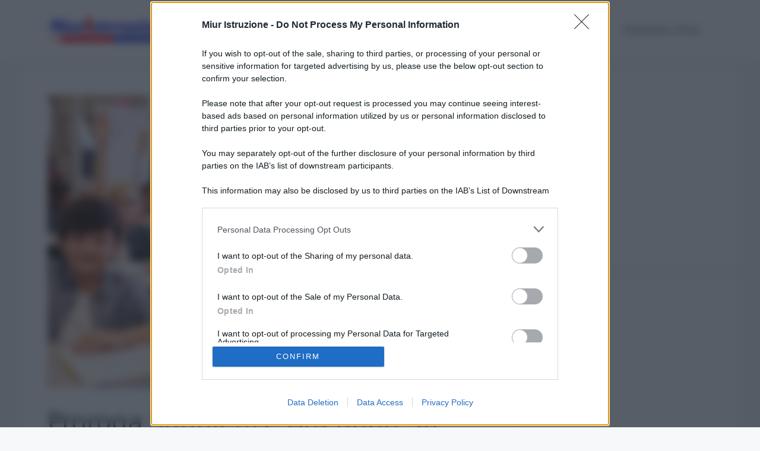

--- FILE ---
content_type: text/html; charset=UTF-8
request_url: https://www.miuristruzione.com/2022/06/03/proroga-supplenze-ata-dopo-30-giugno-arriva-la-circolare-ministeriale-con-i-criteri-e-i-requisiti-per-ottenere-lincarico-dal-dirigente-scolastico-oltre-la-scadenza/
body_size: 15722
content:
<!DOCTYPE html>
<html lang="it-IT">
<head>
	<script defer data-domain="miuristruzione.com/kcNXJn" src="https://api.publytics.net/js/script.manual.min.js"></script>
<script>
    window.publytics = window.publytics || function() { (window.publytics.q = window.publytics.q || []).push(arguments) };
    publytics('pageview');
</script>
	<meta charset="UTF-8">
	<meta name='robots' content='index, follow, max-image-preview:large, max-snippet:-1, max-video-preview:-1' />
<meta name="viewport" content="width=device-width, initial-scale=1">
	<!-- This site is optimized with the Yoast SEO Premium plugin v26.7 (Yoast SEO v26.7) - https://yoast.com/wordpress/plugins/seo/ -->
	<title>Proroga supplenze Ata dopo 30 giugno: arriva la circolare ministeriale con i criteri e i requisiti per ottenere l&#039;incarico dal dirigente scolastico oltre la scadenza</title>
	<link rel="canonical" href="https://www.miuristruzione.com/2022/06/03/proroga-supplenze-ata-dopo-30-giugno-arriva-la-circolare-ministeriale-con-i-criteri-e-i-requisiti-per-ottenere-lincarico-dal-dirigente-scolastico-oltre-la-scadenza/" />
	<meta property="og:locale" content="it_IT" />
	<meta property="og:type" content="article" />
	<meta property="og:title" content="Proroga supplenze Ata dopo 30 giugno: arriva la circolare ministeriale con i criteri e i requisiti per ottenere l&#039;incarico dal dirigente scolastico oltre la scadenza" />
	<meta property="og:description" content="Giugno è il mese della pubblicazione da parte del ministero dell&#8217;istruzione dell&#8217;attesa circolare ministeriale che conterrà le linee guida utili a gestire la proroga delle supplenze del personale ATA al 31 agosto per coloro che già non hanno tale contratto. Ricordiamo che si tratta di una fattispecie legata da quella relativa all&#8217;organico Covid, per il ... Leggi tutto" />
	<meta property="og:url" content="https://www.miuristruzione.com/2022/06/03/proroga-supplenze-ata-dopo-30-giugno-arriva-la-circolare-ministeriale-con-i-criteri-e-i-requisiti-per-ottenere-lincarico-dal-dirigente-scolastico-oltre-la-scadenza/" />
	<meta property="og:site_name" content="Miur Istruzione" />
	<meta property="article:publisher" content="https://www.facebook.com/miuristruzionecom/" />
	<meta property="article:author" content="https://www.facebook.com/sergiodenapoli/" />
	<meta property="article:published_time" content="2022-06-03T09:07:06+00:00" />
	<meta property="article:modified_time" content="2025-05-25T16:24:51+00:00" />
	<meta property="og:image" content="https://www.miuristruzione.com/wp-content/uploads/2021/09/Green-Pass-scuola-tamponi-per-primaria-e-medie-ma-con-discriminazione-e1678270065844.jpeg" />
	<meta property="og:image:width" content="1200" />
	<meta property="og:image:height" content="800" />
	<meta property="og:image:type" content="image/jpeg" />
	<meta name="author" content="Sergio De Napoli" />
	<script type="application/ld+json" class="yoast-schema-graph">{"@context":"https://schema.org","@graph":[{"@type":"NewsArticle","@id":"https://www.miuristruzione.com/2022/06/03/proroga-supplenze-ata-dopo-30-giugno-arriva-la-circolare-ministeriale-con-i-criteri-e-i-requisiti-per-ottenere-lincarico-dal-dirigente-scolastico-oltre-la-scadenza/#article","isPartOf":{"@id":"https://www.miuristruzione.com/2022/06/03/proroga-supplenze-ata-dopo-30-giugno-arriva-la-circolare-ministeriale-con-i-criteri-e-i-requisiti-per-ottenere-lincarico-dal-dirigente-scolastico-oltre-la-scadenza/"},"author":{"name":"Sergio De Napoli","@id":"https://www.miuristruzione.com/#/schema/person/d38c2c4b3a65b90794dc7f7612dce5dc"},"headline":"Proroga supplenze Ata dopo 30 giugno: arriva la circolare ministeriale con i criteri e i requisiti per ottenere l&#8217;incarico dal dirigente scolastico oltre la scadenza","datePublished":"2022-06-03T09:07:06+00:00","dateModified":"2025-05-25T16:24:51+00:00","mainEntityOfPage":{"@id":"https://www.miuristruzione.com/2022/06/03/proroga-supplenze-ata-dopo-30-giugno-arriva-la-circolare-ministeriale-con-i-criteri-e-i-requisiti-per-ottenere-lincarico-dal-dirigente-scolastico-oltre-la-scadenza/"},"wordCount":595,"commentCount":0,"publisher":{"@id":"https://www.miuristruzione.com/#organization"},"image":{"@id":"https://www.miuristruzione.com/2022/06/03/proroga-supplenze-ata-dopo-30-giugno-arriva-la-circolare-ministeriale-con-i-criteri-e-i-requisiti-per-ottenere-lincarico-dal-dirigente-scolastico-oltre-la-scadenza/#primaryimage"},"thumbnailUrl":"https://www.miuristruzione.com/wp-content/uploads/2021/09/Green-Pass-scuola-tamponi-per-primaria-e-medie-ma-con-discriminazione-e1678270065844.jpeg","articleSection":["Personale Ata"],"inLanguage":"it-IT","potentialAction":[{"@type":"CommentAction","name":"Comment","target":["https://www.miuristruzione.com/2022/06/03/proroga-supplenze-ata-dopo-30-giugno-arriva-la-circolare-ministeriale-con-i-criteri-e-i-requisiti-per-ottenere-lincarico-dal-dirigente-scolastico-oltre-la-scadenza/#respond"]}],"copyrightYear":"2022","copyrightHolder":{"@id":"https://www.miuristruzione.com/#organization"}},{"@type":"WebPage","@id":"https://www.miuristruzione.com/2022/06/03/proroga-supplenze-ata-dopo-30-giugno-arriva-la-circolare-ministeriale-con-i-criteri-e-i-requisiti-per-ottenere-lincarico-dal-dirigente-scolastico-oltre-la-scadenza/","url":"https://www.miuristruzione.com/2022/06/03/proroga-supplenze-ata-dopo-30-giugno-arriva-la-circolare-ministeriale-con-i-criteri-e-i-requisiti-per-ottenere-lincarico-dal-dirigente-scolastico-oltre-la-scadenza/","name":"Proroga supplenze Ata dopo 30 giugno: arriva la circolare ministeriale con i criteri e i requisiti per ottenere l'incarico dal dirigente scolastico oltre la scadenza","isPartOf":{"@id":"https://www.miuristruzione.com/#website"},"primaryImageOfPage":{"@id":"https://www.miuristruzione.com/2022/06/03/proroga-supplenze-ata-dopo-30-giugno-arriva-la-circolare-ministeriale-con-i-criteri-e-i-requisiti-per-ottenere-lincarico-dal-dirigente-scolastico-oltre-la-scadenza/#primaryimage"},"image":{"@id":"https://www.miuristruzione.com/2022/06/03/proroga-supplenze-ata-dopo-30-giugno-arriva-la-circolare-ministeriale-con-i-criteri-e-i-requisiti-per-ottenere-lincarico-dal-dirigente-scolastico-oltre-la-scadenza/#primaryimage"},"thumbnailUrl":"https://www.miuristruzione.com/wp-content/uploads/2021/09/Green-Pass-scuola-tamponi-per-primaria-e-medie-ma-con-discriminazione-e1678270065844.jpeg","datePublished":"2022-06-03T09:07:06+00:00","dateModified":"2025-05-25T16:24:51+00:00","breadcrumb":{"@id":"https://www.miuristruzione.com/2022/06/03/proroga-supplenze-ata-dopo-30-giugno-arriva-la-circolare-ministeriale-con-i-criteri-e-i-requisiti-per-ottenere-lincarico-dal-dirigente-scolastico-oltre-la-scadenza/#breadcrumb"},"inLanguage":"it-IT","potentialAction":[{"@type":"ReadAction","target":["https://www.miuristruzione.com/2022/06/03/proroga-supplenze-ata-dopo-30-giugno-arriva-la-circolare-ministeriale-con-i-criteri-e-i-requisiti-per-ottenere-lincarico-dal-dirigente-scolastico-oltre-la-scadenza/"]}]},{"@type":"ImageObject","inLanguage":"it-IT","@id":"https://www.miuristruzione.com/2022/06/03/proroga-supplenze-ata-dopo-30-giugno-arriva-la-circolare-ministeriale-con-i-criteri-e-i-requisiti-per-ottenere-lincarico-dal-dirigente-scolastico-oltre-la-scadenza/#primaryimage","url":"https://www.miuristruzione.com/wp-content/uploads/2021/09/Green-Pass-scuola-tamponi-per-primaria-e-medie-ma-con-discriminazione-e1678270065844.jpeg","contentUrl":"https://www.miuristruzione.com/wp-content/uploads/2021/09/Green-Pass-scuola-tamponi-per-primaria-e-medie-ma-con-discriminazione-e1678270065844.jpeg","width":1200,"height":800,"caption":"Corsi Indire sostegno quando iniziano: non prima di luglio 2025, ecco i prossimi passaggi"},{"@type":"BreadcrumbList","@id":"https://www.miuristruzione.com/2022/06/03/proroga-supplenze-ata-dopo-30-giugno-arriva-la-circolare-ministeriale-con-i-criteri-e-i-requisiti-per-ottenere-lincarico-dal-dirigente-scolastico-oltre-la-scadenza/#breadcrumb","itemListElement":[{"@type":"ListItem","position":1,"name":"Home","item":"https://www.miuristruzione.com/"},{"@type":"ListItem","position":2,"name":"Personale Ata","item":"https://www.miuristruzione.com/category/personale-ata/"},{"@type":"ListItem","position":3,"name":"Proroga supplenze Ata dopo 30 giugno: arriva la circolare ministeriale con i criteri e i requisiti per ottenere l&#8217;incarico dal dirigente scolastico oltre la scadenza"}]},{"@type":"WebSite","@id":"https://www.miuristruzione.com/#website","url":"https://www.miuristruzione.com/","name":"Miur Istruzione","description":"Giornale online su scuola e concorsi con notizie per dirigenti, insegnanti, personale Ata e studenti","publisher":{"@id":"https://www.miuristruzione.com/#organization"},"potentialAction":[{"@type":"SearchAction","target":{"@type":"EntryPoint","urlTemplate":"https://www.miuristruzione.com/?s={search_term_string}"},"query-input":{"@type":"PropertyValueSpecification","valueRequired":true,"valueName":"search_term_string"}}],"inLanguage":"it-IT"},{"@type":"Organization","@id":"https://www.miuristruzione.com/#organization","name":"Miur Istruzione","url":"https://www.miuristruzione.com/","logo":{"@type":"ImageObject","inLanguage":"it-IT","@id":"https://www.miuristruzione.com/#/schema/logo/image/","url":"https://www.miuristruzione.com/wp-content/uploads/2020/08/cropped-cropped-miur2-2-1.png","contentUrl":"https://www.miuristruzione.com/wp-content/uploads/2020/08/cropped-cropped-miur2-2-1.png","width":512,"height":512,"caption":"Miur Istruzione"},"image":{"@id":"https://www.miuristruzione.com/#/schema/logo/image/"},"sameAs":["https://www.facebook.com/miuristruzionecom/","https://t.me/canalescuolaeconcorsi"],"description":"Miur Istruzione è un quotidiano online nato nel 2015 con l’obiettivo di informare in modo puntuale e aggiornato su tutto ciò che riguarda la scuola italiana, i concorsi pubblici, il personale docente e ATA, gli studenti e le politiche educative. Fondato inizialmente con il nome Scuola & Concorsi, ha assunto la denominazione attuale nel marzo 2025, mantenendo la stessa linea editoriale, lo stesso team giornalistico e lo stesso impegno a offrire contenuti affidabili, verificati e di interesse pubblico. ✍️ Editore e Direzione Il sito è curato da Sergio De Napoli, giornalista pubblicista iscritto all’Ordine dei Giornalisti della Puglia dal 2008 (Tessera n. 12534), titolare della ditta individuale con P.IVA 07032730728 – Cod. Fisc. DNPSRG79D26A662B. Sede: Via De Liguori, 17 – Bari – 70126","email":"dottorsport@libero.it","telephone":"3492316794","legalName":"Miur Istruzione","foundingDate":"2015-01-01","vatID":"07032730728","taxID":"DNPSRG79D26A662B","numberOfEmployees":{"@type":"QuantitativeValue","value":"2"}},{"@type":"Person","@id":"https://www.miuristruzione.com/#/schema/person/d38c2c4b3a65b90794dc7f7612dce5dc","name":"Sergio De Napoli","image":{"@type":"ImageObject","inLanguage":"it-IT","@id":"https://www.miuristruzione.com/#/schema/person/image/","url":"https://secure.gravatar.com/avatar/06720222050ad0d3ca09113444d589dbb3786cc357dbbc388eb97fcb79b98f23?s=96&d=mm&r=g","contentUrl":"https://secure.gravatar.com/avatar/06720222050ad0d3ca09113444d589dbb3786cc357dbbc388eb97fcb79b98f23?s=96&d=mm&r=g","caption":"Sergio De Napoli"},"description":"Sergio De Napoli (giornalista pubblicista, tessera n° 12534) - email: dottorsport@libero.it Giornalista iscritto all'Ordine dal 2007, con oltre 15 anni di esperienza nel settore dell'informazione scolastica. Ho lavorato per le testate \"Puglia\" e \"Barisera\", e dal 2015 dirigo Miur Istruzione, quotidiano online di riferimento per docenti, personale ATA e dirigenti scolastici. Mi occupo quotidianamente di normative, concorsi, graduatorie e riforme legate alla scuola italiana.","sameAs":["https://www.d5news.com/","https://www.facebook.com/sergiodenapoli/","https://it.linkedin.com/in/sergiodenapoli"],"honorificPrefix":"Sig.","gender":"Uomo","knowsAbout":["Scuola"],"jobTitle":"Giornalista","url":"https://www.miuristruzione.com/author/sergio-de-napoli/"}]}</script>
	<!-- / Yoast SEO Premium plugin. -->


<link rel="alternate" type="application/rss+xml" title="Miur Istruzione &raquo; Feed" href="https://www.miuristruzione.com/feed/" />
<link rel="alternate" type="application/rss+xml" title="Miur Istruzione &raquo; Feed dei commenti" href="https://www.miuristruzione.com/comments/feed/" />
<link rel="alternate" type="application/rss+xml" title="Miur Istruzione &raquo; Proroga supplenze Ata dopo 30 giugno: arriva la circolare ministeriale con i criteri e i requisiti per ottenere l&#8217;incarico dal dirigente scolastico oltre la scadenza Feed dei commenti" href="https://www.miuristruzione.com/2022/06/03/proroga-supplenze-ata-dopo-30-giugno-arriva-la-circolare-ministeriale-con-i-criteri-e-i-requisiti-per-ottenere-lincarico-dal-dirigente-scolastico-oltre-la-scadenza/feed/" />
<style id='wp-img-auto-sizes-contain-inline-css'>
img:is([sizes=auto i],[sizes^="auto," i]){contain-intrinsic-size:3000px 1500px}
/*# sourceURL=wp-img-auto-sizes-contain-inline-css */
</style>

<link rel='stylesheet' id='wp-block-library-css' href='https://www.miuristruzione.com/wp-includes/css/dist/block-library/style.min.css?ver=6.9' media='all' />
<style id='wp-block-paragraph-inline-css'>
.is-small-text{font-size:.875em}.is-regular-text{font-size:1em}.is-large-text{font-size:2.25em}.is-larger-text{font-size:3em}.has-drop-cap:not(:focus):first-letter{float:left;font-size:8.4em;font-style:normal;font-weight:100;line-height:.68;margin:.05em .1em 0 0;text-transform:uppercase}body.rtl .has-drop-cap:not(:focus):first-letter{float:none;margin-left:.1em}p.has-drop-cap.has-background{overflow:hidden}:root :where(p.has-background){padding:1.25em 2.375em}:where(p.has-text-color:not(.has-link-color)) a{color:inherit}p.has-text-align-left[style*="writing-mode:vertical-lr"],p.has-text-align-right[style*="writing-mode:vertical-rl"]{rotate:180deg}
/*# sourceURL=https://www.miuristruzione.com/wp-includes/blocks/paragraph/style.min.css */
</style>
<style id='global-styles-inline-css'>
:root{--wp--preset--aspect-ratio--square: 1;--wp--preset--aspect-ratio--4-3: 4/3;--wp--preset--aspect-ratio--3-4: 3/4;--wp--preset--aspect-ratio--3-2: 3/2;--wp--preset--aspect-ratio--2-3: 2/3;--wp--preset--aspect-ratio--16-9: 16/9;--wp--preset--aspect-ratio--9-16: 9/16;--wp--preset--color--black: #000000;--wp--preset--color--cyan-bluish-gray: #abb8c3;--wp--preset--color--white: #ffffff;--wp--preset--color--pale-pink: #f78da7;--wp--preset--color--vivid-red: #cf2e2e;--wp--preset--color--luminous-vivid-orange: #ff6900;--wp--preset--color--luminous-vivid-amber: #fcb900;--wp--preset--color--light-green-cyan: #7bdcb5;--wp--preset--color--vivid-green-cyan: #00d084;--wp--preset--color--pale-cyan-blue: #8ed1fc;--wp--preset--color--vivid-cyan-blue: #0693e3;--wp--preset--color--vivid-purple: #9b51e0;--wp--preset--color--contrast: var(--contrast);--wp--preset--color--contrast-2: var(--contrast-2);--wp--preset--color--contrast-3: var(--contrast-3);--wp--preset--color--base: var(--base);--wp--preset--color--base-2: var(--base-2);--wp--preset--color--base-3: var(--base-3);--wp--preset--color--accent: var(--accent);--wp--preset--gradient--vivid-cyan-blue-to-vivid-purple: linear-gradient(135deg,rgb(6,147,227) 0%,rgb(155,81,224) 100%);--wp--preset--gradient--light-green-cyan-to-vivid-green-cyan: linear-gradient(135deg,rgb(122,220,180) 0%,rgb(0,208,130) 100%);--wp--preset--gradient--luminous-vivid-amber-to-luminous-vivid-orange: linear-gradient(135deg,rgb(252,185,0) 0%,rgb(255,105,0) 100%);--wp--preset--gradient--luminous-vivid-orange-to-vivid-red: linear-gradient(135deg,rgb(255,105,0) 0%,rgb(207,46,46) 100%);--wp--preset--gradient--very-light-gray-to-cyan-bluish-gray: linear-gradient(135deg,rgb(238,238,238) 0%,rgb(169,184,195) 100%);--wp--preset--gradient--cool-to-warm-spectrum: linear-gradient(135deg,rgb(74,234,220) 0%,rgb(151,120,209) 20%,rgb(207,42,186) 40%,rgb(238,44,130) 60%,rgb(251,105,98) 80%,rgb(254,248,76) 100%);--wp--preset--gradient--blush-light-purple: linear-gradient(135deg,rgb(255,206,236) 0%,rgb(152,150,240) 100%);--wp--preset--gradient--blush-bordeaux: linear-gradient(135deg,rgb(254,205,165) 0%,rgb(254,45,45) 50%,rgb(107,0,62) 100%);--wp--preset--gradient--luminous-dusk: linear-gradient(135deg,rgb(255,203,112) 0%,rgb(199,81,192) 50%,rgb(65,88,208) 100%);--wp--preset--gradient--pale-ocean: linear-gradient(135deg,rgb(255,245,203) 0%,rgb(182,227,212) 50%,rgb(51,167,181) 100%);--wp--preset--gradient--electric-grass: linear-gradient(135deg,rgb(202,248,128) 0%,rgb(113,206,126) 100%);--wp--preset--gradient--midnight: linear-gradient(135deg,rgb(2,3,129) 0%,rgb(40,116,252) 100%);--wp--preset--font-size--small: 13px;--wp--preset--font-size--medium: 20px;--wp--preset--font-size--large: 36px;--wp--preset--font-size--x-large: 42px;--wp--preset--spacing--20: 0.44rem;--wp--preset--spacing--30: 0.67rem;--wp--preset--spacing--40: 1rem;--wp--preset--spacing--50: 1.5rem;--wp--preset--spacing--60: 2.25rem;--wp--preset--spacing--70: 3.38rem;--wp--preset--spacing--80: 5.06rem;--wp--preset--shadow--natural: 6px 6px 9px rgba(0, 0, 0, 0.2);--wp--preset--shadow--deep: 12px 12px 50px rgba(0, 0, 0, 0.4);--wp--preset--shadow--sharp: 6px 6px 0px rgba(0, 0, 0, 0.2);--wp--preset--shadow--outlined: 6px 6px 0px -3px rgb(255, 255, 255), 6px 6px rgb(0, 0, 0);--wp--preset--shadow--crisp: 6px 6px 0px rgb(0, 0, 0);}:where(.is-layout-flex){gap: 0.5em;}:where(.is-layout-grid){gap: 0.5em;}body .is-layout-flex{display: flex;}.is-layout-flex{flex-wrap: wrap;align-items: center;}.is-layout-flex > :is(*, div){margin: 0;}body .is-layout-grid{display: grid;}.is-layout-grid > :is(*, div){margin: 0;}:where(.wp-block-columns.is-layout-flex){gap: 2em;}:where(.wp-block-columns.is-layout-grid){gap: 2em;}:where(.wp-block-post-template.is-layout-flex){gap: 1.25em;}:where(.wp-block-post-template.is-layout-grid){gap: 1.25em;}.has-black-color{color: var(--wp--preset--color--black) !important;}.has-cyan-bluish-gray-color{color: var(--wp--preset--color--cyan-bluish-gray) !important;}.has-white-color{color: var(--wp--preset--color--white) !important;}.has-pale-pink-color{color: var(--wp--preset--color--pale-pink) !important;}.has-vivid-red-color{color: var(--wp--preset--color--vivid-red) !important;}.has-luminous-vivid-orange-color{color: var(--wp--preset--color--luminous-vivid-orange) !important;}.has-luminous-vivid-amber-color{color: var(--wp--preset--color--luminous-vivid-amber) !important;}.has-light-green-cyan-color{color: var(--wp--preset--color--light-green-cyan) !important;}.has-vivid-green-cyan-color{color: var(--wp--preset--color--vivid-green-cyan) !important;}.has-pale-cyan-blue-color{color: var(--wp--preset--color--pale-cyan-blue) !important;}.has-vivid-cyan-blue-color{color: var(--wp--preset--color--vivid-cyan-blue) !important;}.has-vivid-purple-color{color: var(--wp--preset--color--vivid-purple) !important;}.has-black-background-color{background-color: var(--wp--preset--color--black) !important;}.has-cyan-bluish-gray-background-color{background-color: var(--wp--preset--color--cyan-bluish-gray) !important;}.has-white-background-color{background-color: var(--wp--preset--color--white) !important;}.has-pale-pink-background-color{background-color: var(--wp--preset--color--pale-pink) !important;}.has-vivid-red-background-color{background-color: var(--wp--preset--color--vivid-red) !important;}.has-luminous-vivid-orange-background-color{background-color: var(--wp--preset--color--luminous-vivid-orange) !important;}.has-luminous-vivid-amber-background-color{background-color: var(--wp--preset--color--luminous-vivid-amber) !important;}.has-light-green-cyan-background-color{background-color: var(--wp--preset--color--light-green-cyan) !important;}.has-vivid-green-cyan-background-color{background-color: var(--wp--preset--color--vivid-green-cyan) !important;}.has-pale-cyan-blue-background-color{background-color: var(--wp--preset--color--pale-cyan-blue) !important;}.has-vivid-cyan-blue-background-color{background-color: var(--wp--preset--color--vivid-cyan-blue) !important;}.has-vivid-purple-background-color{background-color: var(--wp--preset--color--vivid-purple) !important;}.has-black-border-color{border-color: var(--wp--preset--color--black) !important;}.has-cyan-bluish-gray-border-color{border-color: var(--wp--preset--color--cyan-bluish-gray) !important;}.has-white-border-color{border-color: var(--wp--preset--color--white) !important;}.has-pale-pink-border-color{border-color: var(--wp--preset--color--pale-pink) !important;}.has-vivid-red-border-color{border-color: var(--wp--preset--color--vivid-red) !important;}.has-luminous-vivid-orange-border-color{border-color: var(--wp--preset--color--luminous-vivid-orange) !important;}.has-luminous-vivid-amber-border-color{border-color: var(--wp--preset--color--luminous-vivid-amber) !important;}.has-light-green-cyan-border-color{border-color: var(--wp--preset--color--light-green-cyan) !important;}.has-vivid-green-cyan-border-color{border-color: var(--wp--preset--color--vivid-green-cyan) !important;}.has-pale-cyan-blue-border-color{border-color: var(--wp--preset--color--pale-cyan-blue) !important;}.has-vivid-cyan-blue-border-color{border-color: var(--wp--preset--color--vivid-cyan-blue) !important;}.has-vivid-purple-border-color{border-color: var(--wp--preset--color--vivid-purple) !important;}.has-vivid-cyan-blue-to-vivid-purple-gradient-background{background: var(--wp--preset--gradient--vivid-cyan-blue-to-vivid-purple) !important;}.has-light-green-cyan-to-vivid-green-cyan-gradient-background{background: var(--wp--preset--gradient--light-green-cyan-to-vivid-green-cyan) !important;}.has-luminous-vivid-amber-to-luminous-vivid-orange-gradient-background{background: var(--wp--preset--gradient--luminous-vivid-amber-to-luminous-vivid-orange) !important;}.has-luminous-vivid-orange-to-vivid-red-gradient-background{background: var(--wp--preset--gradient--luminous-vivid-orange-to-vivid-red) !important;}.has-very-light-gray-to-cyan-bluish-gray-gradient-background{background: var(--wp--preset--gradient--very-light-gray-to-cyan-bluish-gray) !important;}.has-cool-to-warm-spectrum-gradient-background{background: var(--wp--preset--gradient--cool-to-warm-spectrum) !important;}.has-blush-light-purple-gradient-background{background: var(--wp--preset--gradient--blush-light-purple) !important;}.has-blush-bordeaux-gradient-background{background: var(--wp--preset--gradient--blush-bordeaux) !important;}.has-luminous-dusk-gradient-background{background: var(--wp--preset--gradient--luminous-dusk) !important;}.has-pale-ocean-gradient-background{background: var(--wp--preset--gradient--pale-ocean) !important;}.has-electric-grass-gradient-background{background: var(--wp--preset--gradient--electric-grass) !important;}.has-midnight-gradient-background{background: var(--wp--preset--gradient--midnight) !important;}.has-small-font-size{font-size: var(--wp--preset--font-size--small) !important;}.has-medium-font-size{font-size: var(--wp--preset--font-size--medium) !important;}.has-large-font-size{font-size: var(--wp--preset--font-size--large) !important;}.has-x-large-font-size{font-size: var(--wp--preset--font-size--x-large) !important;}
/*# sourceURL=global-styles-inline-css */
</style>

<style id='classic-theme-styles-inline-css'>
/*! This file is auto-generated */
.wp-block-button__link{color:#fff;background-color:#32373c;border-radius:9999px;box-shadow:none;text-decoration:none;padding:calc(.667em + 2px) calc(1.333em + 2px);font-size:1.125em}.wp-block-file__button{background:#32373c;color:#fff;text-decoration:none}
/*# sourceURL=/wp-includes/css/classic-themes.min.css */
</style>
<link rel='stylesheet' id='gn-frontend-gnfollow-style-css' href='https://www.miuristruzione.com/wp-content/plugins/gn-publisher/assets/css/gn-frontend-gnfollow.min.css?ver=1.5.26' media='all' />
<link rel='stylesheet' id='generate-comments-css' href='https://www.miuristruzione.com/wp-content/themes/generatepress/assets/css/components/comments.min.css?ver=3.6.1' media='all' />
<link rel='stylesheet' id='generate-widget-areas-css' href='https://www.miuristruzione.com/wp-content/themes/generatepress/assets/css/components/widget-areas.min.css?ver=3.6.1' media='all' />
<link rel='stylesheet' id='generate-style-css' href='https://www.miuristruzione.com/wp-content/themes/generatepress/assets/css/main.min.css?ver=3.6.1' media='all' />
<style id='generate-style-inline-css'>
body{background-color:var(--base-2);color:var(--contrast);}a{color:var(--accent);}a{text-decoration:underline;}.entry-title a, .site-branding a, a.button, .wp-block-button__link, .main-navigation a{text-decoration:none;}a:hover, a:focus, a:active{color:var(--contrast);}.wp-block-group__inner-container{max-width:1200px;margin-left:auto;margin-right:auto;}.site-header .header-image{width:230px;}:root{--contrast:#222222;--contrast-2:#575760;--contrast-3:#b2b2be;--base:#f0f0f0;--base-2:#f7f8f9;--base-3:#ffffff;--accent:#1e73be;}:root .has-contrast-color{color:var(--contrast);}:root .has-contrast-background-color{background-color:var(--contrast);}:root .has-contrast-2-color{color:var(--contrast-2);}:root .has-contrast-2-background-color{background-color:var(--contrast-2);}:root .has-contrast-3-color{color:var(--contrast-3);}:root .has-contrast-3-background-color{background-color:var(--contrast-3);}:root .has-base-color{color:var(--base);}:root .has-base-background-color{background-color:var(--base);}:root .has-base-2-color{color:var(--base-2);}:root .has-base-2-background-color{background-color:var(--base-2);}:root .has-base-3-color{color:var(--base-3);}:root .has-base-3-background-color{background-color:var(--base-3);}:root .has-accent-color{color:var(--accent);}:root .has-accent-background-color{background-color:var(--accent);}.top-bar{background-color:#636363;color:#ffffff;}.top-bar a{color:#ffffff;}.top-bar a:hover{color:#303030;}.site-header{background-color:var(--base-3);}.main-title a,.main-title a:hover{color:var(--contrast);}.site-description{color:var(--contrast-2);}.mobile-menu-control-wrapper .menu-toggle,.mobile-menu-control-wrapper .menu-toggle:hover,.mobile-menu-control-wrapper .menu-toggle:focus,.has-inline-mobile-toggle #site-navigation.toggled{background-color:rgba(0, 0, 0, 0.02);}.main-navigation,.main-navigation ul ul{background-color:var(--base-3);}.main-navigation .main-nav ul li a, .main-navigation .menu-toggle, .main-navigation .menu-bar-items{color:var(--contrast);}.main-navigation .main-nav ul li:not([class*="current-menu-"]):hover > a, .main-navigation .main-nav ul li:not([class*="current-menu-"]):focus > a, .main-navigation .main-nav ul li.sfHover:not([class*="current-menu-"]) > a, .main-navigation .menu-bar-item:hover > a, .main-navigation .menu-bar-item.sfHover > a{color:var(--accent);}button.menu-toggle:hover,button.menu-toggle:focus{color:var(--contrast);}.main-navigation .main-nav ul li[class*="current-menu-"] > a{color:var(--accent);}.navigation-search input[type="search"],.navigation-search input[type="search"]:active, .navigation-search input[type="search"]:focus, .main-navigation .main-nav ul li.search-item.active > a, .main-navigation .menu-bar-items .search-item.active > a{color:var(--accent);}.main-navigation ul ul{background-color:var(--base);}.separate-containers .inside-article, .separate-containers .comments-area, .separate-containers .page-header, .one-container .container, .separate-containers .paging-navigation, .inside-page-header{background-color:var(--base-3);}.entry-title a{color:var(--contrast);}.entry-title a:hover{color:var(--contrast-2);}.entry-meta{color:var(--contrast-2);}.sidebar .widget{background-color:var(--base-3);}.footer-widgets{background-color:var(--base-3);}.site-info{background-color:var(--base-3);}input[type="text"],input[type="email"],input[type="url"],input[type="password"],input[type="search"],input[type="tel"],input[type="number"],textarea,select{color:var(--contrast);background-color:var(--base-2);border-color:var(--base);}input[type="text"]:focus,input[type="email"]:focus,input[type="url"]:focus,input[type="password"]:focus,input[type="search"]:focus,input[type="tel"]:focus,input[type="number"]:focus,textarea:focus,select:focus{color:var(--contrast);background-color:var(--base-2);border-color:var(--contrast-3);}button,html input[type="button"],input[type="reset"],input[type="submit"],a.button,a.wp-block-button__link:not(.has-background){color:#ffffff;background-color:#55555e;}button:hover,html input[type="button"]:hover,input[type="reset"]:hover,input[type="submit"]:hover,a.button:hover,button:focus,html input[type="button"]:focus,input[type="reset"]:focus,input[type="submit"]:focus,a.button:focus,a.wp-block-button__link:not(.has-background):active,a.wp-block-button__link:not(.has-background):focus,a.wp-block-button__link:not(.has-background):hover{color:#ffffff;background-color:#3f4047;}a.generate-back-to-top{background-color:rgba( 0,0,0,0.4 );color:#ffffff;}a.generate-back-to-top:hover,a.generate-back-to-top:focus{background-color:rgba( 0,0,0,0.6 );color:#ffffff;}:root{--gp-search-modal-bg-color:var(--base-3);--gp-search-modal-text-color:var(--contrast);--gp-search-modal-overlay-bg-color:rgba(0,0,0,0.2);}@media (max-width:768px){.main-navigation .menu-bar-item:hover > a, .main-navigation .menu-bar-item.sfHover > a{background:none;color:var(--contrast);}}.nav-below-header .main-navigation .inside-navigation.grid-container, .nav-above-header .main-navigation .inside-navigation.grid-container{padding:0px 20px 0px 20px;}.site-main .wp-block-group__inner-container{padding:40px;}.separate-containers .paging-navigation{padding-top:20px;padding-bottom:20px;}.entry-content .alignwide, body:not(.no-sidebar) .entry-content .alignfull{margin-left:-40px;width:calc(100% + 80px);max-width:calc(100% + 80px);}.rtl .menu-item-has-children .dropdown-menu-toggle{padding-left:20px;}.rtl .main-navigation .main-nav ul li.menu-item-has-children > a{padding-right:20px;}@media (max-width:768px){.separate-containers .inside-article, .separate-containers .comments-area, .separate-containers .page-header, .separate-containers .paging-navigation, .one-container .site-content, .inside-page-header{padding:30px;}.site-main .wp-block-group__inner-container{padding:30px;}.inside-top-bar{padding-right:30px;padding-left:30px;}.inside-header{padding-right:30px;padding-left:30px;}.widget-area .widget{padding-top:30px;padding-right:30px;padding-bottom:30px;padding-left:30px;}.footer-widgets-container{padding-top:30px;padding-right:30px;padding-bottom:30px;padding-left:30px;}.inside-site-info{padding-right:30px;padding-left:30px;}.entry-content .alignwide, body:not(.no-sidebar) .entry-content .alignfull{margin-left:-30px;width:calc(100% + 60px);max-width:calc(100% + 60px);}.one-container .site-main .paging-navigation{margin-bottom:20px;}}/* End cached CSS */.is-right-sidebar{width:30%;}.is-left-sidebar{width:30%;}.site-content .content-area{width:70%;}@media (max-width:768px){.main-navigation .menu-toggle,.sidebar-nav-mobile:not(#sticky-placeholder){display:block;}.main-navigation ul,.gen-sidebar-nav,.main-navigation:not(.slideout-navigation):not(.toggled) .main-nav > ul,.has-inline-mobile-toggle #site-navigation .inside-navigation > *:not(.navigation-search):not(.main-nav){display:none;}.nav-align-right .inside-navigation,.nav-align-center .inside-navigation{justify-content:space-between;}.has-inline-mobile-toggle .mobile-menu-control-wrapper{display:flex;flex-wrap:wrap;}.has-inline-mobile-toggle .inside-header{flex-direction:row;text-align:left;flex-wrap:wrap;}.has-inline-mobile-toggle .header-widget,.has-inline-mobile-toggle #site-navigation{flex-basis:100%;}.nav-float-left .has-inline-mobile-toggle #site-navigation{order:10;}}
/*# sourceURL=generate-style-inline-css */
</style>
  <script src="https://cdn.onesignal.com/sdks/web/v16/OneSignalSDK.page.js" defer></script>
  <script>
          window.OneSignalDeferred = window.OneSignalDeferred || [];
          OneSignalDeferred.push(async function(OneSignal) {
            await OneSignal.init({
              appId: "d0539933-8a78-4a63-8047-2d082defed94",
              serviceWorkerOverrideForTypical: true,
              path: "https://www.miuristruzione.com/wp-content/plugins/onesignal-free-web-push-notifications/sdk_files/",
              serviceWorkerParam: { scope: "/wp-content/plugins/onesignal-free-web-push-notifications/sdk_files/push/onesignal/" },
              serviceWorkerPath: "OneSignalSDKWorker.js",
            });
          });

          // Unregister the legacy OneSignal service worker to prevent scope conflicts
          if (navigator.serviceWorker) {
            navigator.serviceWorker.getRegistrations().then((registrations) => {
              // Iterate through all registered service workers
              registrations.forEach((registration) => {
                // Check the script URL to identify the specific service worker
                if (registration.active && registration.active.scriptURL.includes('OneSignalSDKWorker.js.php')) {
                  // Unregister the service worker
                  registration.unregister().then((success) => {
                    if (success) {
                      console.log('OneSignalSW: Successfully unregistered:', registration.active.scriptURL);
                    } else {
                      console.log('OneSignalSW: Failed to unregister:', registration.active.scriptURL);
                    }
                  });
                }
              });
            }).catch((error) => {
              console.error('Error fetching service worker registrations:', error);
            });
        }
        </script>
<link rel="pingback" href="https://www.miuristruzione.com/xmlrpc.php">
<link rel="icon" href="https://www.miuristruzione.com/wp-content/uploads/2020/09/cropped-MI-32x32.png" sizes="32x32" />
<link rel="icon" href="https://www.miuristruzione.com/wp-content/uploads/2020/09/cropped-MI-192x192.png" sizes="192x192" />
<link rel="apple-touch-icon" href="https://www.miuristruzione.com/wp-content/uploads/2020/09/cropped-MI-180x180.png" />
<meta name="msapplication-TileImage" content="https://www.miuristruzione.com/wp-content/uploads/2020/09/cropped-MI-270x270.png" />
		<style id="wp-custom-css">
			.player_evolution { display: flex; justify-content: center; align-items: center; margin: auto;  position: relative; margin-bottom: 30px; }
.player_evolution span.evo-label-logo { width: 100%; display: flex; justify-content: center; align-items: center; position: absolute; bottom: -30px; font-family: sans-serif !important; font-size: 12px !important; color: #1e293b !important; }
.player_evolution span.evo-label-logo a { display: block !important;  background-color: unset !important; text-decoration: none !important; }
.player_evolution span.evo-label-logo a img { height: 15px !important; margin-left: 5px; } 
.sticky-wrapper {  display: flex;  justify-content: center; }


[data-adunitid]:not([id*="video"]):not([data-adunitid="4"]):not([data-adunitid="5"]),
[data-adunitid]:not([id*="video"]):not([data-adunitid="4"]):not([data-adunitid="5"]) > div,
[data-adunitid]:not([id*="video"]):not([data-adunitid="4"]):not([data-adunitid="5"]) > div > div {
   margin: 0 auto;
   display: flex;
   flex:1;
   justify-content: center;
}


/* DESKTOP */
@media (min-width:981px) {

   /* /5966054,3382514/Miuristruzione_com/Miuristruzione_com_Masthead */
   [data-adunitid="0"]:not(body.optiload-masthead-visible div+[data-adunitid="0"]):not(body.optiload-masthead-end-viewability div+[data-adunitid="0"])::before{content:""; height: 270px; display: block; clear: both;}
#wrap-optiload-masthead{min-height: 270px;}

   [data-adunitid="0"],
   [data-adunitid="0"] > div,
   [data-adunitid="0"] > div > div {
       justify-content: space-around !important;
   }

   /* /5966054,3382514/Miuristruzione_com/Miuristruzione_com_ATF */
   [data-adunitid="1"] { min-height: 280px; }

   /* /5966054,3382514/Miuristruzione_com/Miuristruzione_com_Intext */
   [data-adunitid="2"] { min-height: 280px; }

   /* /5966054,3382514/Miuristruzione_com/Miuristruzione_com_BTF */
   [data-adunitid="3"] { min-height: 280px; }

   /* /5966054,3382514/Miuristruzione_com/Miuristruzione_com_SidebarTop */
   [data-adunitid="4"] { min-height: 250px; text-align:center; }

   /* /5966054,3382514/Miuristruzione_com/Miuristruzione_com_SidebarSticky */
   [data-adunitid="5"] { min-height: 600px; text-align:center; }

   [data-admobile="true"],
   [data-admobile="1"],
   [data-addesktop="false"],
   [data-addesktop="0"]
   {min-height: 0 !important; max-height: 0; display: contents !important;}


.player_evolution { width: 100%; max-width: 550px; min-height: 309px; }

}

/* MOBILE */
@media (max-width:980px) {

   /* /5966054,3382514/Miuristruzione_com/Miuristruzione_com_Masthead */
   [data-adunitid="0"] { min-height: 100px; }

   /* /5966054,3382514/Miuristruzione_com/Miuristruzione_com_ATF */
   [data-adunitid="1"] { min-height: 430px; }

   /* /5966054,3382514/Miuristruzione_com/Miuristruzione_com_Intext */
   [data-adunitid="2"] { min-height: 480px; }

   /* /5966054,3382514/Miuristruzione_com/Miuristruzione_com_BTF */
   [data-adunitid="3"] { min-height: 430px; }

   /* /5966054,3382514/Miuristruzione_com/Miuristruzione_com_SidebarTop */
   [data-adunitid="4"] { min-height: 250px; text-align:center; }

   /* /5966054,3382514/Miuristruzione_com/Miuristruzione_com_SidebarSticky */
   [data-adunitid="5"] { min-height: 600px; text-align:center; }

   [data-addesktop="true"],
   [data-addesktop="1"],
   [data-admobile="false"],
   [data-admobile="0"]
   { min-height: 0 !important; max-height: 0; display: contents !important; }

.player_evolution { width: 100%; max-width: 300px; min-height: 188px; margin-top:20px; }

}
.sticky { z-index: 2147483647 !important; }
		</style>
		<script src="https://assets.evolutionadv.it/miuristruzione_com/miuristruzione_com.new.js" data-cfasync="false"></script>
<!-- Google tag (gtag.js) -->
<script async src="https://www.googletagmanager.com/gtag/js?id=G-P0283FS6EK"></script>
<script>
  window.dataLayer = window.dataLayer || [];
  function gtag(){dataLayer.push(arguments);}
  gtag('js', new Date());

  gtag('config', 'G-P0283FS6EK');
</script>


<script type="application/ld+json" class="gnpub-schema-markup-output">
{"@context":"https:\/\/schema.org\/","@type":"NewsArticle","@id":"https:\/\/www.miuristruzione.com\/2022\/06\/03\/proroga-supplenze-ata-dopo-30-giugno-arriva-la-circolare-ministeriale-con-i-criteri-e-i-requisiti-per-ottenere-lincarico-dal-dirigente-scolastico-oltre-la-scadenza\/#newsarticle","url":"https:\/\/www.miuristruzione.com\/2022\/06\/03\/proroga-supplenze-ata-dopo-30-giugno-arriva-la-circolare-ministeriale-con-i-criteri-e-i-requisiti-per-ottenere-lincarico-dal-dirigente-scolastico-oltre-la-scadenza\/","image":{"@type":"ImageObject","url":"https:\/\/www.miuristruzione.com\/wp-content\/uploads\/2021\/09\/Green-Pass-scuola-tamponi-per-primaria-e-medie-ma-con-discriminazione-e1678270065844-150x100.jpeg","width":150,"height":100},"headline":"Proroga supplenze Ata dopo 30 giugno: arriva la circolare ministeriale con i criteri e i requisiti per ottenere l&#8217;incarico dal dirigente scolastico oltre la scadenza","mainEntityOfPage":"https:\/\/www.miuristruzione.com\/2022\/06\/03\/proroga-supplenze-ata-dopo-30-giugno-arriva-la-circolare-ministeriale-con-i-criteri-e-i-requisiti-per-ottenere-lincarico-dal-dirigente-scolastico-oltre-la-scadenza\/","datePublished":"2022-06-03T11:07:06+02:00","dateModified":"2025-05-25T18:24:51+02:00","description":"Giugno \u00e8 il mese della pubblicazione da parte del ministero dell'istruzione dell'attesa circolare ministeriale che conterr\u00e0 le linee guida utili a gestire la proroga delle supplenze del personale ATA al 31 agosto per coloro che gi\u00e0 non hanno tale contratto. Ricordiamo che si tratta di una fattispecie legata da quella relativa all'organico Covid, per il","articleSection":"Personale Ata","articleBody":"Giugno \u00e8 il mese della pubblicazione da parte del ministero dell'istruzione dell'attesa circolare ministeriale che conterr\u00e0 le linee guida utili a gestire la proroga delle supplenze del personale ATA al 31 agosto per coloro che gi\u00e0 non hanno tale contratto. Ricordiamo che si tratta di una fattispecie legata da quella relativa all'organico Covid, per il quale i fondi stanziati dal ministero sono sufficienti unicamente a garantire i contratti fino alla fine dell'attuale anno scolastico.\r\nIl regolamento\r\nNel frattempo \u00e8 arrivata da parte dell\u2019USR per il Veneto un'importante precisazione per quel che riguarda le modalit\u00e0 di rinnovo dei contratti dei collaboratori scolastici, assistenti amministrativi e assistenti tecnici.\r\n\r\nLa norma prevede in ogni caso che: \u201cle supplenze temporanee fino al termine delle attivit\u00e0 didattiche possono essere prorogate oltre tale termine, per il periodo strettamente necessario allo svolgimento delle relative attivit\u00e0, nelle scuole interessate ad esami di stato\u2026\u2026\u2026\u2026., qualora non sia possibile consentire lo svolgimento di dette attivit\u00e0 mediante l\u2019impiego del personale a tempo indeterminato o supplente annuale in servizio presso la scuola interessata, e, comunque, nei casi in cui siano presenti situazioni che possano pregiudicare l\u2019effettivo svolgimento dei servizi di istituto\u201d.\r\nLe supplenze brevi\r\nLa norma invece inerente le supplenze brevi e saltuarie stabilisce che:\r\n\r\n\u201cQualora l\u2019assenza del personale appartenente ai profili professionali di assistente amministrativo , assistente tecnico e collaboratore scolastico, nel periodo intercorrente tra il termine delle lezioni e la conclusione delle attivit\u00e0 didattiche, compresi gli esami, determini nella scuola la impossibilit\u00e0 di assicurare lo svolgimento delle ulteriori attivit\u00e0 indispensabili, il dirigente scolastico pu\u00f2 con determinazione motivata, prorogare la data di scadenza delle supplenze per il periodo di effettiva permanenza delle esigenze di servizio e nel numero strettamente necessario per evitare l\u2019interruzione del pubblico servizio.\u201d\r\n\r\nRicordiamo che la richiesta di proroga resta esclusivo diritto del dirigente scolastico, nel caso in cui ravvisi necessit\u00e0 di copertura ruolo per quelle attivit\u00e0 che non \u00e8 possibile coprire con il personale a tempo indeterminato o con supplenza al 31 agosto.\r\n\r\nQuesti i criteri necessario per ogni profilo professionale utili a ottenere la proroga:\r\nCollaboratore scolastico\r\n1) Esigenze connesse all\u2019effettuazione di pulizie e sanificazioni imposte dalla necessit\u00e0 di presenza all\u2019interno dei locali di attivit\u00e0 didattiche o integrative di recupero e\/o concorsuali obbligatorie durante il periodo estivo.\r\n\r\n2) elevato numero di personale non di ruolo (almeno il 50%) con nomina fino al 30 giugno 2022 rispetto al totale del\r\npersonale in servizio, unitamente a:\r\na) elevato numero di personale inidoneo o con ridotte capacit\u00e0 lavorative;\r\nb) elevato numero di personale che fruisce dei permessi previsti dalla legge 104\/92.\r\nAssistente amministrativo\r\n1) esigenze connesse ad attivit\u00e0 relative allo svolgimento degli esami di Stato, di idoneit\u00e0, preliminari integrativi, allo svolgimento di procedure concorsuali, o ad attivit\u00e0 didattiche o integrative di recupero oppure a situazioni che possono pregiudicare l\u2019ordinato avvio dell\u2019anno scolastico;\r\n\r\n2) elevato numero di personale inidoneo o con ridotte capacit\u00e0 lavorative unitamente a:\r\na) elevato numero di personale che fruisce dei permessi previsti dalla legge 104\/92;\r\nb) assenze prolungate del personale anche durante i mesi di luglio e agosto.\r\nAssistente tecnico\r\n1) esigenze connesse alle attivit\u00e0 relative allo svolgimento degli esami di Stato, di idoneit\u00e0, preliminari integrativi o adempimenti legati allo svolgimento delle procedure concorsuali.\r\n\r\n\u201cLe autorizzazioni \u2013 evidenzia la nota \u2013 dovranno specificare in modo analitico i compiti, le funzioni e le procedure ai quali verr\u00e0 destinato il servizio del personale destinatario della proroga, nonch\u00e9 evidenziare la coerenza tra tali operazioni ed il tempo assegnato al prolungamento del contratto\u201d.","keywords":"","name":"Proroga supplenze Ata dopo 30 giugno: arriva la circolare ministeriale con i criteri e i requisiti per ottenere l&#8217;incarico dal dirigente scolastico oltre la scadenza","thumbnailUrl":"https:\/\/www.miuristruzione.com\/wp-content\/uploads\/2021\/09\/Green-Pass-scuola-tamponi-per-primaria-e-medie-ma-con-discriminazione-e1678270065844-150x100.jpeg","wordCount":552,"timeRequired":"PT2M27S","mainEntity":{"@type":"WebPage","@id":"https:\/\/www.miuristruzione.com\/2022\/06\/03\/proroga-supplenze-ata-dopo-30-giugno-arriva-la-circolare-ministeriale-con-i-criteri-e-i-requisiti-per-ottenere-lincarico-dal-dirigente-scolastico-oltre-la-scadenza\/"},"author":{"@type":"Person","name":"Sergio De Napoli","description":"Sergio De Napoli (giornalista pubblicista, tessera n\u00b0 12534) - email: dottorsport@libero.it\r\n\r\nGiornalista iscritto all'Ordine dal 2007, con oltre 15 anni di esperienza nel settore dell'informazione scolastica. Ho lavorato per le testate \"Puglia\" e \"Barisera\", e dal 2015 dirigo Miur Istruzione, quotidiano online di riferimento per docenti, personale ATA e dirigenti scolastici. Mi occupo quotidianamente di normative, concorsi, graduatorie e riforme legate alla scuola italiana.","url":"https:\/\/www.miuristruzione.com\/author\/sergio-de-napoli\/","sameAs":["https:\/\/www.d5news.com\/","https:\/\/www.facebook.com\/sergiodenapoli\/","https:\/\/it.linkedin.com\/in\/sergiodenapoli"],"image":{"@type":"ImageObject","url":"https:\/\/secure.gravatar.com\/avatar\/06720222050ad0d3ca09113444d589dbb3786cc357dbbc388eb97fcb79b98f23?s=96&d=mm&r=g","height":96,"width":96}},"editor":{"@type":"Person","name":"Sergio De Napoli","description":"Sergio De Napoli (giornalista pubblicista, tessera n\u00b0 12534) - email: dottorsport@libero.it\r\n\r\nGiornalista iscritto all'Ordine dal 2007, con oltre 15 anni di esperienza nel settore dell'informazione scolastica. Ho lavorato per le testate \"Puglia\" e \"Barisera\", e dal 2015 dirigo Miur Istruzione, quotidiano online di riferimento per docenti, personale ATA e dirigenti scolastici. Mi occupo quotidianamente di normative, concorsi, graduatorie e riforme legate alla scuola italiana.","url":"https:\/\/www.miuristruzione.com\/author\/sergio-de-napoli\/","sameAs":["https:\/\/www.d5news.com\/","https:\/\/www.facebook.com\/sergiodenapoli\/","https:\/\/it.linkedin.com\/in\/sergiodenapoli"],"image":{"@type":"ImageObject","url":"https:\/\/secure.gravatar.com\/avatar\/06720222050ad0d3ca09113444d589dbb3786cc357dbbc388eb97fcb79b98f23?s=96&d=mm&r=g","height":96,"width":96}}}
</script>
</head>

<body class="wp-singular post-template-default single single-post postid-20060 single-format-standard wp-custom-logo wp-embed-responsive wp-theme-generatepress right-sidebar nav-float-right separate-containers header-aligned-left dropdown-hover featured-image-active" itemtype="https://schema.org/Blog" itemscope>
	<a class="screen-reader-text skip-link" href="#content" title="Vai al contenuto">Vai al contenuto</a>		<header class="site-header has-inline-mobile-toggle" id="masthead" aria-label="Sito"  itemtype="https://schema.org/WPHeader" itemscope>
			<div class="inside-header grid-container">
				<div class="site-logo">
					<a href="https://www.miuristruzione.com/" rel="home">
						<img  class="header-image is-logo-image" alt="Miur Istruzione" src="https://www.miuristruzione.com/wp-content/uploads/2025/08/logo-miuristruzione.png" width="250" height="55" />
					</a>
				</div>	<nav class="main-navigation mobile-menu-control-wrapper" id="mobile-menu-control-wrapper" aria-label="Attiva/Disattiva dispositivi mobili">
				<button data-nav="site-navigation" class="menu-toggle" aria-controls="primary-menu" aria-expanded="false">
			<span class="gp-icon icon-menu-bars"><svg viewBox="0 0 512 512" aria-hidden="true" xmlns="http://www.w3.org/2000/svg" width="1em" height="1em"><path d="M0 96c0-13.255 10.745-24 24-24h464c13.255 0 24 10.745 24 24s-10.745 24-24 24H24c-13.255 0-24-10.745-24-24zm0 160c0-13.255 10.745-24 24-24h464c13.255 0 24 10.745 24 24s-10.745 24-24 24H24c-13.255 0-24-10.745-24-24zm0 160c0-13.255 10.745-24 24-24h464c13.255 0 24 10.745 24 24s-10.745 24-24 24H24c-13.255 0-24-10.745-24-24z" /></svg><svg viewBox="0 0 512 512" aria-hidden="true" xmlns="http://www.w3.org/2000/svg" width="1em" height="1em"><path d="M71.029 71.029c9.373-9.372 24.569-9.372 33.942 0L256 222.059l151.029-151.03c9.373-9.372 24.569-9.372 33.942 0 9.372 9.373 9.372 24.569 0 33.942L289.941 256l151.03 151.029c9.372 9.373 9.372 24.569 0 33.942-9.373 9.372-24.569 9.372-33.942 0L256 289.941l-151.029 151.03c-9.373 9.372-24.569 9.372-33.942 0-9.372-9.373-9.372-24.569 0-33.942L222.059 256 71.029 104.971c-9.372-9.373-9.372-24.569 0-33.942z" /></svg></span><span class="screen-reader-text">Menu</span>		</button>
	</nav>
			<nav class="main-navigation sub-menu-right" id="site-navigation" aria-label="Principale"  itemtype="https://schema.org/SiteNavigationElement" itemscope>
			<div class="inside-navigation grid-container">
								<button class="menu-toggle" aria-controls="primary-menu" aria-expanded="false">
					<span class="gp-icon icon-menu-bars"><svg viewBox="0 0 512 512" aria-hidden="true" xmlns="http://www.w3.org/2000/svg" width="1em" height="1em"><path d="M0 96c0-13.255 10.745-24 24-24h464c13.255 0 24 10.745 24 24s-10.745 24-24 24H24c-13.255 0-24-10.745-24-24zm0 160c0-13.255 10.745-24 24-24h464c13.255 0 24 10.745 24 24s-10.745 24-24 24H24c-13.255 0-24-10.745-24-24zm0 160c0-13.255 10.745-24 24-24h464c13.255 0 24 10.745 24 24s-10.745 24-24 24H24c-13.255 0-24-10.745-24-24z" /></svg><svg viewBox="0 0 512 512" aria-hidden="true" xmlns="http://www.w3.org/2000/svg" width="1em" height="1em"><path d="M71.029 71.029c9.373-9.372 24.569-9.372 33.942 0L256 222.059l151.029-151.03c9.373-9.372 24.569-9.372 33.942 0 9.372 9.373 9.372 24.569 0 33.942L289.941 256l151.03 151.029c9.372 9.373 9.372 24.569 0 33.942-9.373 9.372-24.569 9.372-33.942 0L256 289.941l-151.029 151.03c-9.373 9.372-24.569 9.372-33.942 0-9.372-9.373-9.372-24.569 0-33.942L222.059 256 71.029 104.971c-9.372-9.373-9.372-24.569 0-33.942z" /></svg></span><span class="mobile-menu">Menu</span>				</button>
				<div id="primary-menu" class="main-nav"><ul id="menu-menu-principale-2" class=" menu sf-menu"><li id="menu-item-13717" class="menu-item menu-item-type-taxonomy menu-item-object-category menu-item-13717"><a href="https://www.miuristruzione.com/category/scuola/">Scuola</a></li>
<li id="menu-item-13720" class="menu-item menu-item-type-taxonomy menu-item-object-category menu-item-13720"><a href="https://www.miuristruzione.com/category/graduatorie-istituto/">Graduatorie, Gps e supplenze</a></li>
<li id="menu-item-13721" class="menu-item menu-item-type-taxonomy menu-item-object-category current-post-ancestor current-menu-parent current-post-parent menu-item-13721"><a href="https://www.miuristruzione.com/category/personale-ata/">Personale Ata</a></li>
<li id="menu-item-18460" class="menu-item menu-item-type-taxonomy menu-item-object-category menu-item-18460"><a href="https://www.miuristruzione.com/category/noipa/">Noipa</a></li>
<li id="menu-item-18461" class="menu-item menu-item-type-taxonomy menu-item-object-category menu-item-18461"><a href="https://www.miuristruzione.com/category/concorsi/">Concorsi</a></li>
<li id="menu-item-25966" class="menu-item menu-item-type-taxonomy menu-item-object-category menu-item-25966"><a href="https://www.miuristruzione.com/category/economia-fisco/">Economia e Fisco</a></li>
</ul></div>			</div>
		</nav>
					</div>
		</header>
		
	<div class="site grid-container container hfeed" id="page">
				<div class="site-content" id="content">
			
	<div class="content-area" id="primary">
		<main class="site-main" id="main">
			
<article id="post-20060" class="post-20060 post type-post status-publish format-standard has-post-thumbnail hentry category-personale-ata" itemtype="https://schema.org/CreativeWork" itemscope>
	<div class="inside-article">
				<div class="featured-image page-header-image-single grid-container grid-parent">
			<img width="1200" height="800" src="https://www.miuristruzione.com/wp-content/uploads/2021/09/Green-Pass-scuola-tamponi-per-primaria-e-medie-ma-con-discriminazione-e1678270065844.jpeg" class="attachment-full size-full wp-post-image" alt="Corsi Indire sostegno quando iniziano: non prima di luglio 2025, ecco i prossimi passaggi" itemprop="image" decoding="async" fetchpriority="high" srcset="https://www.miuristruzione.com/wp-content/uploads/2021/09/Green-Pass-scuola-tamponi-per-primaria-e-medie-ma-con-discriminazione-e1678270065844.jpeg 1200w, https://www.miuristruzione.com/wp-content/uploads/2021/09/Green-Pass-scuola-tamponi-per-primaria-e-medie-ma-con-discriminazione-e1678270065844-300x200.jpeg 300w, https://www.miuristruzione.com/wp-content/uploads/2021/09/Green-Pass-scuola-tamponi-per-primaria-e-medie-ma-con-discriminazione-e1678270065844-150x100.jpeg 150w, https://www.miuristruzione.com/wp-content/uploads/2021/09/Green-Pass-scuola-tamponi-per-primaria-e-medie-ma-con-discriminazione-e1678270065844-768x512.jpeg 768w, https://www.miuristruzione.com/wp-content/uploads/2021/09/Green-Pass-scuola-tamponi-per-primaria-e-medie-ma-con-discriminazione-e1678270065844-600x400.jpeg 600w" sizes="(max-width: 1200px) 100vw, 1200px" />		</div>
					<header class="entry-header">
				<h1 class="entry-title" itemprop="headline">Proroga supplenze Ata dopo 30 giugno: arriva la circolare ministeriale con i criteri e i requisiti per ottenere l&#8217;incarico dal dirigente scolastico oltre la scadenza</h1>		<div class="entry-meta">
			<span class="posted-on"><time class="updated" datetime="2025-05-25T18:24:51+02:00" itemprop="dateModified">25 Maggio 2025</time><time class="entry-date published" datetime="2022-06-03T11:07:06+02:00" itemprop="datePublished">3 Giugno 2022</time></span> <span class="byline">di <span class="author vcard" itemprop="author" itemtype="https://schema.org/Person" itemscope><a class="url fn n" href="https://www.miuristruzione.com/author/sergio-de-napoli/" title="Visualizza tutti gli articoli di Sergio De Napoli" rel="author" itemprop="url"><span class="author-name" itemprop="name">Sergio De Napoli</span></a></span></span> 		</div>
					</header>
			
		<div class="entry-content" itemprop="text">
			<p>Giugno è il mese della pubblicazione da parte del ministero dell&#8217;istruzione dell&#8217;<strong>attesa circolare ministeriale</strong> che conterrà le linee guida utili a gestire la proroga delle <a href="https://www.miuristruzione.com/2023/02/03/supplenze-personale-ata-non-ce-obbligo-contrattuale-ad-accettare-ore-supplementari-per-sostituire-i-colleghi-assenti/">supplenze del personale ATA</a> al 31 agosto per coloro che già non hanno tale contratto. Ricordiamo che si tratta di una fattispecie legata da quella<strong> relativa all&#8217;organico Covid</strong>, per il quale i fondi stanziati dal ministero sono sufficienti unicamente a garantire i contratti <strong>fino alla fine dell&#8217;attuale anno scolastico.</strong></p>
<h2>Il regolamento</h2>
<p>Nel frattempo è arrivata da parte dell’USR per il Veneto un&#8217;importante precisazione per quel che riguarda le <strong>modalità di rinnovo</strong> dei contratti dei collaboratori scolastici, assistenti amministrativi e assistenti tecnici.</p>
<p>La norma prevede in ogni caso che: “le <strong>supplenze temporanee</strong> fino al termine delle attività didattiche possono essere prorogate oltre tale termine, per il periodo strettamente necessario allo svolgimento delle relative attività, nelle scuole interessate ad esami di stato…………., qualora non sia possibile consentire lo svolgimento di dette attività mediante l’impiego del personale a tempo indeterminato o <a href="https://www.miuristruzione.com/2022/12/28/pagamento-supplenze-brevi-ottobre-2022-ordinarieta-dei-pagamenti-trasformata-in-emissioni-speciali-da-parte-del-mef/">supplente annuale</a> in servizio presso la scuola interessata, e, comunque, nei casi in cui siano presenti situazioni che possano pregiudicare l’<strong>effettivo svolgimento dei servizi</strong> di istituto”.</p>
<h2>Le supplenze brevi</h2>
<p>La norma invece inerente le<strong> supplenze brevi</strong> e saltuarie stabilisce che:</p>
<p>“Qualora l’assenza del personale appartenente ai profili professionali di assistente amministrativo , assistente tecnico e collaboratore scolastico, nel periodo intercorrente tra il <strong>termine delle lezioni</strong> e la conclusione delle attività didattiche, compresi gli esami, determini nella scuola la impossibilità di assicurare lo svolgimento delle ulteriori attività indispensabili, il dirigente scolastico può con determinazione motivata, prorogare la data di scadenza delle supplenze per il periodo di effettiva permanenza delle esigenze di servizio e nel <strong>numero strettamente necessario</strong> per evitare l’interruzione del pubblico servizio.”</p>
<p>Ricordiamo che la richiesta di proroga resta esclusivo diritto del dirigente scolastico, nel caso in cui ravvisi necessità di copertura ruolo per quelle attività che non è possibile <strong>coprire con il personale a tempo indeterminato</strong> o con supplenza al 31 agosto.</p>
<p>Questi i criteri necessario per ogni profilo professionale utili a<strong> ottenere la proroga</strong>:</p>
<h2>Collaboratore scolastico</h2>
<p>1) Esigenze connesse all’effettuazione di <strong>pulizie e sanificazioni</strong> imposte dalla necessità di presenza all’interno dei locali di attività didattiche o integrative di recupero e/o concorsuali obbligatorie durante il periodo estivo.</p>
<p>2) elevato numero di personale non di ruolo (almeno il 50%) con nomina fino al 30 giugno 2022 rispetto al totale del<br />
personale in servizio, unitamente a:<br />
a) elevato numero di personale inidoneo o con<strong> ridotte capacità lavorative</strong>;<br />
b) elevato numero di personale che fruisce dei permessi previsti dalla legge 104/92.</p>
<h2>Assistente amministrativo</h2>
<p>1) esigenze connesse ad attività relative allo svolgimento degli esami di Stato, di idoneità, <strong>preliminari integrativi</strong>, allo svolgimento di procedure concorsuali, o ad attività didattiche o integrative di recupero oppure a situazioni che possono pregiudicare l’ordinato <strong>avvio dell’anno scolastico</strong>;</p>
<p>2) elevato numero di personale inidoneo o con ridotte capacità lavorative unitamente a:<br />
a) elevato numero di personale che<strong> fruisce dei permessi previsti</strong> dalla legge 104/92;<br />
b) assenze prolungate del personale anche durante i mesi di luglio e agosto.</p>
<h2>Assistente tecnico</h2>
<p>1) esigenze connesse alle attività relative allo svolgimento degli <strong>esami di Stato</strong>, di idoneità, preliminari integrativi o adempimenti legati allo svolgimento delle procedure concorsuali.</p>
<p>“Le autorizzazioni – evidenzia la nota – dovranno specificare in modo analitico i compiti, le funzioni e le procedure ai quali verrà destinato il servizio del personale <strong>destinatario della proroga</strong>, nonché evidenziare la coerenza tra tali operazioni ed il tempo assegnato al prolungamento del contratto”.</p>
<!-- CONTENT END 2 -->
		</div>

				<footer class="entry-meta" aria-label="Contenuto dei meta">
			<span class="cat-links"><span class="gp-icon icon-categories"><svg viewBox="0 0 512 512" aria-hidden="true" xmlns="http://www.w3.org/2000/svg" width="1em" height="1em"><path d="M0 112c0-26.51 21.49-48 48-48h110.014a48 48 0 0143.592 27.907l12.349 26.791A16 16 0 00228.486 128H464c26.51 0 48 21.49 48 48v224c0 26.51-21.49 48-48 48H48c-26.51 0-48-21.49-48-48V112z" /></svg></span><span class="screen-reader-text">Categorie </span><a href="https://www.miuristruzione.com/category/personale-ata/" rel="category tag">Personale Ata</a></span> 		<nav id="nav-below" class="post-navigation" aria-label="Articoli">
			<div class="nav-previous"><span class="gp-icon icon-arrow-left"><svg viewBox="0 0 192 512" aria-hidden="true" xmlns="http://www.w3.org/2000/svg" width="1em" height="1em" fill-rule="evenodd" clip-rule="evenodd" stroke-linejoin="round" stroke-miterlimit="1.414"><path d="M178.425 138.212c0 2.265-1.133 4.813-2.832 6.512L64.276 256.001l111.317 111.277c1.7 1.7 2.832 4.247 2.832 6.513 0 2.265-1.133 4.813-2.832 6.512L161.43 394.46c-1.7 1.7-4.249 2.832-6.514 2.832-2.266 0-4.816-1.133-6.515-2.832L16.407 262.514c-1.699-1.7-2.832-4.248-2.832-6.513 0-2.265 1.133-4.813 2.832-6.512l131.994-131.947c1.7-1.699 4.249-2.831 6.515-2.831 2.265 0 4.815 1.132 6.514 2.831l14.163 14.157c1.7 1.7 2.832 3.965 2.832 6.513z" fill-rule="nonzero" /></svg></span><span class="prev"><a href="https://www.miuristruzione.com/2022/06/03/assegnazione-provvisoria-2022-requisiti-sono-escluse-dalle-scuole-per-le-quali-fare-richiesta-quelle-appartenenti-al-comune-di-titolarita-del-docente/" rel="prev">Sono escluse dalle scuole per le quali fare richiesta per l&#8217;assegnazione provvisoria 2022 quelle appartenenti al comune di titolarità del docente</a></span></div><div class="nav-next"><span class="gp-icon icon-arrow-right"><svg viewBox="0 0 192 512" aria-hidden="true" xmlns="http://www.w3.org/2000/svg" width="1em" height="1em" fill-rule="evenodd" clip-rule="evenodd" stroke-linejoin="round" stroke-miterlimit="1.414"><path d="M178.425 256.001c0 2.266-1.133 4.815-2.832 6.515L43.599 394.509c-1.7 1.7-4.248 2.833-6.514 2.833s-4.816-1.133-6.515-2.833l-14.163-14.162c-1.699-1.7-2.832-3.966-2.832-6.515 0-2.266 1.133-4.815 2.832-6.515l111.317-111.316L16.407 144.685c-1.699-1.7-2.832-4.249-2.832-6.515s1.133-4.815 2.832-6.515l14.163-14.162c1.7-1.7 4.249-2.833 6.515-2.833s4.815 1.133 6.514 2.833l131.994 131.993c1.7 1.7 2.832 4.249 2.832 6.515z" fill-rule="nonzero" /></svg></span><span class="next"><a href="https://www.miuristruzione.com/2022/06/03/bonus-200-euro-a-chi-spetta-restano-fuori-al-momento-docenti-e-ata-precari-ma-ce-ancora-speranza-grazie-a-un-recente-emendamento/" rel="next">Bonus 200 euro a chi spetta: restano fuori al momento docenti e ata precari, ma c&#8217;è ancora speranza grazie a un recente emendamento</a></span></div>		</nav>
				</footer>
			</div>
</article>

			<div class="comments-area">
				<div id="comments">

		<div id="respond" class="comment-respond">
		<h3 id="reply-title" class="comment-reply-title">Lascia un commento <small><a rel="nofollow" id="cancel-comment-reply-link" href="/2022/06/03/proroga-supplenze-ata-dopo-30-giugno-arriva-la-circolare-ministeriale-con-i-criteri-e-i-requisiti-per-ottenere-lincarico-dal-dirigente-scolastico-oltre-la-scadenza/#respond" style="display:none;">Annulla risposta</a></small></h3><form action="https://www.miuristruzione.com/wp-comments-post.php" method="post" id="commentform" class="comment-form"><p class="comment-form-comment"><label for="comment" class="screen-reader-text">Commento</label><textarea id="comment" name="comment" cols="45" rows="8" required></textarea></p><label for="author" class="screen-reader-text">Nome</label><input placeholder="Nome *" id="author" name="author" type="text" value="" size="30" required />
<label for="email" class="screen-reader-text">Email</label><input placeholder="Email *" id="email" name="email" type="email" value="" size="30" required />
<label for="url" class="screen-reader-text">Sito web</label><input placeholder="Sito web" id="url" name="url" type="url" value="" size="30" />
<p class="comment-form-cookies-consent"><input id="wp-comment-cookies-consent" name="wp-comment-cookies-consent" type="checkbox" value="yes" /> <label for="wp-comment-cookies-consent">Salva il mio nome, email e sito web in questo browser per la prossima volta che commento.</label></p>
<p class="form-submit"><input name="submit" type="submit" id="submit" class="submit" value="Invia commento" /> <input type='hidden' name='comment_post_ID' value='20060' id='comment_post_ID' />
<input type='hidden' name='comment_parent' id='comment_parent' value='0' />
</p></form>	</div><!-- #respond -->
	
</div><!-- #comments -->
			</div>

					</main>
	</div>

	<div class="widget-area sidebar is-right-sidebar" id="right-sidebar">
	<div class="inside-right-sidebar">
		<aside id="custom_html-30" class="widget_text widget inner-padding widget_custom_html"><div class="textwidget custom-html-widget"><div class="gptslot evo-sidetop" data-adunitid="4"></div></div></aside><aside id="custom_html-31" class="widget_text widget inner-padding widget_custom_html"><div class="textwidget custom-html-widget"><!-- altrimenti, occorre inserire questo codice e il div infinite-item-end -->
<div class="sticky-wrapper" style="margin-top:10px;">
  <div class="sticky gptslot evo-sidesticky" data-adunitid="5"></div>
</div>

<script type="text/javascript">
    window.optiload = window.optiload || {};
    optiload.cmd = optiload.cmd || [];
    document.addEventListener('DOMContentLoaded', (event) => {
     window.optiload.cmd.push(function() {
         window.optiload.addEventListener("ready", function() {
             
             if (optiload.$('.sticky').length) { // make sure "#sticky" element exists
                 var el = optiload.$('.sticky').last();
                 var endItem = optiload.$('.infinite-item-end').last();
                 if (optiload.$(window).width() >= 768) { // dalla larghezza dell'ipad in su
                     optiload.$(window).scroll(function () { // scroll event
                         var stickyTop = el.closest(".sticky-wrapper").offset().top - 95; // returns number
                         var stickyHeight = el.height();
                         el.closest(".sticky-wrapper").height(stickyHeight);
                         var limit = endItem.offset().top;
                         var windowTop = optiload.$(window).scrollTop(); // returns number
                         if (stickyTop < windowTop) {
                             el.css({ position: 'fixed', top: 95 });
                         }
                         else {
                             el.css('position', 'static');
                         }
                         if ((limit - stickyHeight  ) < windowTop +95) {
                             var diff = limit - stickyHeight - windowTop;
                             el.css({ top: diff });
                         }
                     });
                 }
             }
             
         });
     });
 });
 </script></div></aside>	</div>
</div>

	</div>
</div>


<div class="site-footer">
				<div id="footer-widgets" class="site footer-widgets">
				<div class="footer-widgets-container grid-container">
					<div class="inside-footer-widgets">
							<div class="footer-widget-1">
		<aside id="block-5" class="widget inner-padding widget_block"><div class="infinite-item-end"></div></aside><aside id="custom_html-35" class="widget_text widget inner-padding widget_custom_html"><div class="textwidget custom-html-widget">Editore: Sergio De Napoli - Via De Liguori, 17, Bari - 70126 - Cod. Fisc DNPSRG79D26A662B - 
P.Iva: 07032730728 

</div></aside><aside id="block-7" class="widget inner-padding widget_block widget_text">
<p></p>
</aside><aside id="nav_menu-13" class="widget inner-padding widget_nav_menu"><div class="menu-footer-container"><ul id="menu-footer" class="menu"><li id="menu-item-44990" class="menu-item menu-item-type-post_type menu-item-object-page menu-item-44990"><a href="https://www.miuristruzione.com/chi-siamo/">Chi siamo</a></li>
<li id="menu-item-13368" class="menu-item menu-item-type-post_type menu-item-object-page menu-item-13368"><a href="https://www.miuristruzione.com/redazione-e-contatti/">Redazione Miur Istruzione e contatti</a></li>
<li id="menu-item-8494" class="menu-item menu-item-type-post_type menu-item-object-page menu-item-8494"><a href="https://www.miuristruzione.com/privacy-policy/">Privacy Policy</a></li>
</ul></div></aside>	</div>
		<div class="footer-widget-2">
			</div>
		<div class="footer-widget-3">
			</div>
						</div>
				</div>
			</div>
					<footer class="site-info" aria-label="Sito"  itemtype="https://schema.org/WPFooter" itemscope>
			<div class="inside-site-info grid-container">
								<div class="copyright-bar">
					<span class="copyright">&copy; 2026 Miur Istruzione</span> &bull; Creato con <a href="https://generatepress.com" itemprop="url">GeneratePress</a>				</div>
			</div>
		</footer>
		</div>

<script type="speculationrules">
{"prefetch":[{"source":"document","where":{"and":[{"href_matches":"/*"},{"not":{"href_matches":["/wp-*.php","/wp-admin/*","/wp-content/uploads/*","/wp-content/*","/wp-content/plugins/*","/wp-content/themes/generatepress/*","/*\\?(.+)"]}},{"not":{"selector_matches":"a[rel~=\"nofollow\"]"}},{"not":{"selector_matches":".no-prefetch, .no-prefetch a"}}]},"eagerness":"conservative"}]}
</script>
<script id="generate-a11y">
!function(){"use strict";if("querySelector"in document&&"addEventListener"in window){var e=document.body;e.addEventListener("pointerdown",(function(){e.classList.add("using-mouse")}),{passive:!0}),e.addEventListener("keydown",(function(){e.classList.remove("using-mouse")}),{passive:!0})}}();
</script>
<script id="generate-menu-js-before">
var generatepressMenu = {"toggleOpenedSubMenus":true,"openSubMenuLabel":"Apri Sottomenu","closeSubMenuLabel":"Chiudi Sottomenu"};
//# sourceURL=generate-menu-js-before
</script>
<script src="https://www.miuristruzione.com/wp-content/themes/generatepress/assets/js/menu.min.js?ver=3.6.1" id="generate-menu-js"></script>
<script src="https://www.miuristruzione.com/wp-includes/js/comment-reply.min.js?ver=6.9" id="comment-reply-js" async data-wp-strategy="async" fetchpriority="low"></script>

</body>
</html>


<!-- Page cached by LiteSpeed Cache 7.7 on 2026-01-19 22:30:52 -->

--- FILE ---
content_type: application/javascript
request_url: https://assets.evolutionadv.it/miuristruzione_com/miuristruzione_com.new.js
body_size: 3516
content:
window.optiload = window.optiload || {};
optiload.cmd = optiload.cmd || [];

window.googletag = window.googletag || {};
googletag.cmd = googletag.cmd || [];

window.evopbjs = window.evopbjs || {};
evopbjs.que = evopbjs.que || [];

googletag.cmd.push(function() {
	googletag.pubads().enableSingleRequest();
	googletag.pubads().disableInitialLoad();
	googletag.pubads().collapseEmptyDivs(true, true);
	googletag.enableServices();
});

(function() {
	var s = document.createElement('script');
	s.async = true;
	s.type = 'text/javascript';
	s.src = 'https://assets.evolutionadv.it/optiload/4.x.x/optiload.min.js';
	var node = document.getElementsByTagName('script')[0];
	//@ts-ignore
	node.parentNode.insertBefore(s, node);
})();

//CONFIG
optiload.cmd.push(function() {
	optiload.config.domain = 'miuristruzione.com';
	optiload.config.cmp_type = 'quantcast';
	optiload.config.intext_container = '.entry-content';
	if ( optiload.fn.isMobile() ) { 
	  optiload.config.intext_limit = 80;
	} else {
	  optiload.config.intext_limit = 110;
	}
	optiload.config.sellerid = 'PUB1393';  // siteId: 2863
	optiload.config.amazon_bid = true;
});

//CONFIG CONTENT REVOLUTION
var contentRevolutionConfig = {
	evoFirstArticle: '.entry-content',
	// evoUAPublisher: 'UA-176441172-1',
	evoUAPublisherGA4: 'G-P0283FS6EK',
	optiscrollAdunitId: 7,
	cssUrl: 'https://assets.evolutionadv.it/miuristruzione_com/optiscroll.css',
	siteCod: 'miuristruzione.com',
	//launchManually: !(window.location.href.indexOf('contentrevolution') > -1),
	atfAdunitId: 1,
	insertIntext: true,
	insertIntoPromo: false,
	refreshSidebarSticky: true,
	sidebarStickyAdunitId: 5,
	refreshFloorad: true,
	refreshSkin: false,
};

function startContentRevolution() {
	//############## CONTENT REVOLUTION ##########
	//load content revolution conditions (only starts on posts page, varibles for feeds...)
	if (window.top.optiload.$('body', document.top).hasClass('single-post')) {
		//content revolution start
		var s = document.createElement('script');
		s.type = 'text/javascript';
		s.src = 'https://assets.evolutionadv.it/content-revolution.js';
		var node = document.getElementsByTagName('script')[0];
		//@ts-ignore
		node.parentNode.insertBefore(s, node);
	}
	//############## CONTENT REVOLUTION ##########
}

optiload.cmd.push(function() {
	var adUnits = [];

	adUnits[0] = {
		name: '/5966054,3382514/Miuristruzione_com/Miuristruzione_com_Masthead',
		sizes: [
			[320, 100],
			[300, 100],
			[320, 50],
			[300, 50],
			[970, 250],
			[970, 90],
			[728, 90],
		],
		lazy: false,
		isMasthead: !optiload.fn.isMobile(), // usare !optiload.fn.isMobile() per masthead sticky con hb mobile
		mappings: {
			desktop: [
				[970, 250],
				[970, 90],
				[728, 90],
			],
			mobile: [
				[320, 100],
				[300, 100],
				[320, 50],
				[300, 50],
			],
		},

		hb: {
			sizes: [
				[970, 250],
				[970, 90],
				[728, 90],
			],
			bids: [
				{
					bidder: 'smartadserver',
					params: { networkId: 1933, siteId: 484775, pageId: 1524215, formatId: 58989 },
				},
				{
					bidder: 'smartadserver',
					params: { networkId: 1933, siteId: 484775, pageId: 1524215, formatId: 66350 },
				},
				{
					bidder: 'adform',
					params: { mid: '1290198' },
				},
				{
					bidder: 'ix',
					params: {
						siteId: '809399'
					},
				},
				{
					bidder: 'appnexusAst',
					params: { placementId: '23954352' },
				},
				{
					bidder: 'openx',
					params: { unit: '556541539', delDomain: 'evolution-d.openx.net' },
				},
				{
                    bidder: 'sparteo',
                    params: {
                    networkId: 'dac2388a-f26e-4786-bc82-cc512e95fe9d',
                }
                },
				{
					bidder: "e_volution",
					params: {
					placementId: '2596'}
				},
			],
		},
		hbmobile: {
			sizes: [
				[320, 100],
				[300, 100],
				[320, 50],
				[300, 50],
			],
			bids: [
				{
					bidder: 'smartadserver',
					params: { networkId: 1933, siteId: 484775, pageId: 1524215, formatId: 58990 },
				},
				{
					bidder: 'adform',
					params: { mid: '1290199' },
				},
				{
					bidder: 'rubicon',
					params: { accountId: '17322', siteId: '267686', zoneId: '2274690', sizes: [117, 19, 43, 44] },
				},
				{
					bidder: 'ix',
					params: {
						siteId: '809399'
					},
				},
				{
					bidder: 'appnexusAst',
					params: { placementId: '23954353' },
				},
				{
					bidder: 'openx',
					params: { unit: '556541540', delDomain: 'evolution-d.openx.net' },
				},
				{
                    bidder: 'sparteo',
                    params: {
                    networkId: 'dac2388a-f26e-4786-bc82-cc512e95fe9d',
                }
                },
				{
					bidder: "e_volution",
					params: {
					placementId: '2595'}
				},
			],
		},
	};

	adUnits[1] = {
		name: '/5966054,3382514/Miuristruzione_com/Miuristruzione_com_ATF',
		sizes: [[336, 280], [336, 250], [300, 250], 'fluid'],
		lazy: false,
		mappings: {
			desktop: [[336, 280], [336, 250], [300, 250], 'fluid'],
			mobile: [[336, 280], [336, 250], [300, 250], 'fluid'],
		},
		pb: 'pb_300x250',
		pbmobile: 'pb_300x250',
		hb: {
			sizes: [
				[336, 280],
				[300, 250],
			],
			bids: [
				{
					bidder: 'smartadserver',
					params: { networkId: 1933, siteId: 484775, pageId: 1524215, formatId: 58998 },
				},
				{
					bidder: 'adform',
					params: { mid: '1290186' },
				},
				{
					bidder: 'ix',
					params: {
						siteId: '809404'
					},
				},
				{
					bidder: 'appnexusAst',
					params: { placementId: '23954340' },
				},
				{
					bidder: 'openx',
					params: { unit: '556541527', delDomain: 'evolution-d.openx.net' },
				},
				{
                    bidder: 'sparteo',
                    params: {
                    networkId: 'dac2388a-f26e-4786-bc82-cc512e95fe9d',
                }
                },
				{
					bidder: "e_volution",
					params: {
					placementId: '2594'}
				},
			],
		},
		hbmobile: {
			sizes: [
				[336, 280],
				[300, 250],
			],
			bids: [
				{
					bidder: 'smartadserver',
					params: { networkId: 1933, siteId: 484775, pageId: 1524215, formatId: 58999 },
				},
				{
					bidder: 'ix',
					params: {
						siteId: '809404'
					},
				},
				{
					bidder: 'adform',
					params: { mid: '1290187' },
				},
				{
					bidder: 'rubicon',
					params: { accountId: '17322', siteId: '267686', zoneId: '2274690', sizes: [16, 15] },
				},
				{
					bidder: 'appnexusAst',
					params: { placementId: '23954341' },
				},
				{
					bidder: 'openx',
					params: { unit: '556541528', delDomain: 'evolution-d.openx.net' },
				},
				{
                    bidder: 'sparteo',
                    params: {
                    networkId: 'dac2388a-f26e-4786-bc82-cc512e95fe9d',
                }
                },
				{
					bidder: "e_volution",
					params: {
					placementId: '2594'}
				},
			],
		},
	};

	adUnits[2] = {
		name: '/5966054,3382514/Miuristruzione_com/Miuristruzione_com_Intext',
		sizes: [[336, 280], [336, 250], [320, 480], [300, 250], 'fluid', [580, 280]],
		lazy: true,
		isIntext: true,
		mappings: {
			desktop: [[580, 280], [336, 280], [336, 250], [300, 250], 'fluid'],
			mobile: [[336, 280], [336, 250], [320, 480], [300, 250], 'fluid'],
		},
		advanced: {
			mode: 'advanced',
		},
		pb: 'pb_300x250',
		pbmobile: 'pb_300x250',
		hb: {
			sizes: [
				[336, 280],
				[300, 250],
			],
			bids: [
				{
					bidder: 'smartadserver',
					params: { networkId: 1933, siteId: 484775, pageId: 1524215, formatId: 58993 },
				},
				{
					bidder: 'ix',
					params: {
						siteId: '809400'
					},
				},
				{
					bidder: 'adform',
					params: { mid: '1290195' },
				},
				{
					bidder: 'appnexusAst',
					params: { placementId: '23954349' },
				},
				{
					bidder: 'openx',
					params: { unit: '556541536', delDomain: 'evolution-d.openx.net' },
				},
				{
                    bidder: 'sparteo',
                    params: {
                    networkId: 'dac2388a-f26e-4786-bc82-cc512e95fe9d',
                }
                },
				{
					bidder: "e_volution",
					params: {
					placementId: '2594'}
				},
			],
		},
		hbmobile: {
			sizes: [
				[336, 280],
				[300, 250],
			],
			bids: [
				{
					bidder: 'smartadserver',
					params: { networkId: 1933, siteId: 484775, pageId: 1524215, formatId: 58994 },
				},
				{
					bidder: 'ix',
					params: {
						siteId: '809400'
					},
				},
				{
					bidder: 'adform',
					params: { mid: '1290196' },
				},
				{
					bidder: 'rubicon',
					params: { accountId: '17322', siteId: '267686', zoneId: '2274690', sizes: [16, 15] },
				},
				{
					bidder: 'appnexusAst',
					params: { placementId: '23954350' },
				},
				{
					bidder: 'openx',
					params: { unit: '556541537', delDomain: 'evolution-d.openx.net' },
				},
				{
                    bidder: 'sparteo',
                    params: {
                    networkId: 'dac2388a-f26e-4786-bc82-cc512e95fe9d',
                }
                },
				{
					bidder: "e_volution",
					params: {
					placementId: '2594'}
				},
			],
		},
	};

	adUnits[3] = {
		name: '/5966054,3382514/Miuristruzione_com/Miuristruzione_com_BTF',
		sizes: [[336, 280], [336, 250], [300, 250], 'fluid'],
		lazy: true,
		mappings: {
			desktop: [[336, 280], [336, 250], [300, 250], 'fluid'],
			mobile: [[336, 280], [336, 250], [300, 250], 'fluid'],
		},
		pb: 'pb_300x250',
		pbmobile: 'pb_300x250',
		hb: {
			sizes: [
				[336, 280],
				[300, 250],
			],
			bids: [
				{
					bidder: 'smartadserver',
					params: { networkId: 1933, siteId: 484775, pageId: 1524215, formatId: 59000 },
				},
				{
					bidder: 'ix',
					params: {
						siteId: '809401'
					},
				},
				{
					bidder: 'adform',
					params: { mid: '1290189' },
				},
				{
					bidder: 'appnexusAst',
					params: { placementId: '23954343' },
				},
				{
					bidder: 'openx',
					params: { unit: '556541530', delDomain: 'evolution-d.openx.net' },
				},
				{
                    bidder: 'sparteo',
                    params: {
                    networkId: 'dac2388a-f26e-4786-bc82-cc512e95fe9d',
                }
                },
				{
					bidder: "e_volution",
					params: {
					placementId: '2594'}
				},
			],
		},
		hbmobile: {
			sizes: [
				[336, 280],
				[300, 250],
			],
			bids: [
				{
					bidder: 'smartadserver',
					params: { networkId: 1933, siteId: 484775, pageId: 1524215, formatId: 59001 },
				},
				{
					bidder: 'adform',
					params: { mid: '1290190' },
				},
				{
					bidder: 'ix',
					params: {
						siteId: '809401'
					},
				},
				{
					bidder: 'rubicon',
					params: { accountId: '17322', siteId: '267686', zoneId: '2274690', sizes: [16, 15] },
				},
				{
					bidder: 'appnexusAst',
					params: { placementId: '23954344' },
				},
				{
					bidder: 'openx',
					params: { unit: '556541531', delDomain: 'evolution-d.openx.net' },
				},
				{
                    bidder: 'sparteo',
                    params: {
                    networkId: 'dac2388a-f26e-4786-bc82-cc512e95fe9d',
                }
                },
				{
					bidder: "e_volution",
					params: {
					placementId: '2594'}
				},
			],
		},
	};

	adUnits[4] = {
		name: '/5966054,3382514/Miuristruzione_com/Miuristruzione_com_SidebarTop',
		sizes: [[300, 250]],
		lazy: optiload.fn.isMobile(),
		mappings: {
			desktop: [[300, 250]],
			mobile: [[300, 250]],
		},
		pb: 'pb_300x250',
		pbmobile: 'pb_300x250',
		hb: {
			sizes: [[300, 250]],
			bids: [
				{
					bidder: 'smartadserver',
					params: { networkId: 1933, siteId: 484775, pageId: 1524215, formatId: 58998 },
				},
				{
					bidder: 'adform',
					params: { mid: '1290202' },
				},
				{
					bidder: 'ix',
					params: {
						siteId: '809402'
					},
				},
				{
					bidder: 'appnexusAst',
					params: { placementId: '23954356' },
				},
				{
					bidder: 'openx',
					params: { unit: '556541543', delDomain: 'evolution-d.openx.net' },
				},
				{
                    bidder: 'sparteo',
                    params: {
                    networkId: 'dac2388a-f26e-4786-bc82-cc512e95fe9d',
                }
                },
				{
					bidder: "e_volution",
					params: {
					placementId: '2597'}
				},
			],
		},
		hbmobile: {
			sizes: [[300, 250]],
			bids: [
				{
					bidder: 'smartadserver',
					params: { networkId: 1933, siteId: 484775, pageId: 1524215, formatId: 58999 },
				},
				{
					bidder: 'adform',
					params: { mid: '1290203' },
				},
				{
					bidder: 'rubicon',
					params: { accountId: '17322', siteId: '267686', zoneId: '2274690', sizes: [15] },
				},
				{
					bidder: 'ix',
					params: {
						siteId: '809402'
					},
				},
				{
					bidder: 'appnexusAst',
					params: { placementId: '23954357' },
				},
				{
					bidder: 'openx',
					params: { unit: '556541544', delDomain: 'evolution-d.openx.net' },
				},
				{
                    bidder: 'sparteo',
                    params: {
                    networkId: 'dac2388a-f26e-4786-bc82-cc512e95fe9d',
                }
                },
				{
					bidder: "e_volution",
					params: {
					placementId: '2597'}
				},
			],
		},
	};

	adUnits[5] = {
		name: '/5966054,3382514/Miuristruzione_com/Miuristruzione_com_SidebarSticky',
		sizes: [
			[300, 600],
			[300, 250],
			[160, 600],
			[120, 600],
		],
		lazy: optiload.fn.isMobile(),
		interval: 60,
		mappings: {
			desktop: [
				[300, 600],
				[300, 250],
				[160, 600],
				[120, 600],
			],
			mobile: [
				[300, 600],
				[300, 250],
				[160, 600],
				[120, 600],
			],
		},
		pb: 'pb_300x250',
		pbmobile: 'pb_300x250',
		hb: {
			sizes: [
				[300, 600],
				[300, 250],
				[160, 600],
				[120, 600],
			],
			bids: [
				{
					bidder: 'smartadserver',
					params: { networkId: 1933, siteId: 484775, pageId: 1524215, formatId: 58995 },
				},
				{
					bidder: 'adform',
					params: { mid: '1290200' },
				},
				{
					bidder: 'ix',
					params: {
						siteId: '809405'
					},
				},
				{
					bidder: 'appnexusAst',
					params: { placementId: '23954354' },
				},
				{
					bidder: 'openx',
					params: { unit: '556541541', delDomain: 'evolution-d.openx.net' },
				},
				{
                    bidder: 'sparteo',
                    params: {
                    networkId: 'dac2388a-f26e-4786-bc82-cc512e95fe9d',
                }
                },
				{
					bidder: "e_volution",
					params: {
					placementId: '2597'}
				},
			],
		},
		hbmobile: {
			sizes: [
				[300, 600],
				[300, 250],
				[160, 600],
				[120, 600],
			],
			bids: [
				{
					bidder: 'smartadserver',
					params: { networkId: 1933, siteId: 484775, pageId: 1524215, formatId: 58994 },
				},
				{
					bidder: 'adform',
					params: { mid: '1290201' },
				},
				{
					bidder: 'rubicon',
					params: { accountId: '17322', siteId: '267686', zoneId: '2274690', sizes: [10, 15, 9, 8] },
				},
				{
					bidder: 'ix',
					params: {
						siteId: '809405'
					},
				},
				{
					bidder: 'appnexusAst',
					params: { placementId: '23954355' },
				},
				{
					bidder: 'openx',
					params: { unit: '556541542', delDomain: 'evolution-d.openx.net' },
				},
				{
                    bidder: 'sparteo',
                    params: {
                    networkId: 'dac2388a-f26e-4786-bc82-cc512e95fe9d',
                }
                },
				{
					bidder: "e_volution",
					params: {
					placementId: '2597'}
				},
			],
		},
	};

	adUnits[6] = {
		name: '/5966054,3382514/Miuristruzione_com/Miuristruzione_com_FloorAd',
		sizes: [
			[320, 100],
			[300, 100],
			[320, 50],
			[300, 50],
			[1, 4],
			[1, 1],
			[1280, 100],
			[970, 90],
			[728, 90],
		],
		lazy: false,
		interval: 45,
		isFloorad: true,
		mappings: {
			desktop: [
				[1280, 100],
				[970, 90],
				[728, 90],
				[1, 4],
				[1, 1],
			],
			mobile: [
				[320, 100],
				[300, 100],
				[320, 50],
				[300, 50],
				[1, 4],
				[1, 1],
			],
		},
		pb: 'pb_728x90',
		pbmobile: 'pb_320x100',
		hb: {
			sizes: [
				[970, 90],
				[728, 90],
			],
			bids: [
				{
					bidder: 'adform',
					params: { mid: '1290192' },
				},
				{
					bidder: 'appnexusAst',
					params: { placementId: '23954346' },
				},
				{
					bidder: 'ix',
					params: {
						siteId: '809409'
					},
				},
				{
					bidder: 'openx',
					params: { unit: '556541533', delDomain: 'evolution-d.openx.net' },
				},
				{
                    bidder: 'sparteo',
                    params: {
                    networkId: 'dac2388a-f26e-4786-bc82-cc512e95fe9d',
                }
                },
				{
					bidder: "e_volution",
					params: {
					placementId: '2596'}
				},
			],
		},
		hbmobile: {
			sizes: [
				[320, 100],
				[300, 100],
				[320, 50],
				[300, 50],
			],
			bids: [
				{
					bidder: 'adform',
					params: { mid: '1290193' },
				},
				{
					bidder: 'rubicon',
					params: { accountId: '17322', siteId: '267686', zoneId: '2274690', sizes: [117, 19, 43, 44] },
				},
				{
					bidder: 'appnexusAst',
					params: { placementId: '23954347' },
				},
				{
					bidder: 'ix',
					params: {
						siteId: '809409'
					},
				},
				{
					bidder: 'openx',
					params: { unit: '556541534', delDomain: 'evolution-d.openx.net' },
				},
				{
					bidder: "ogury",
					 params: {
					adUnitId: 'a5b6553a-86a3-4f57-a489-fbd44aea2387', assetKey: 'OGY-D996F9A4AA2C', skipSizeCheck: true}
				 },
				{
                    bidder: 'sparteo',
                    params: {
                    networkId: 'dac2388a-f26e-4786-bc82-cc512e95fe9d',
                }
                },
				 {
					bidder: "e_volution",
					params: {
					placementId: '2595'}
				},
			],
		}
	};

	adUnits[7] = {
		name: '/5966054,3382514/Miuristruzione_com/Miuristruzione_com_optiscroll_premium',
		sizes: [[1, 10]],
		offset: 600,
		lazy: true,
		mappings: {
			desktop: [[1, 10]],
			mobile: [[1, 10]],
		},
		hb: {},
		hbmobile: {},
	};

	adUnits[8] = {
		name: '/5966054,3382514/Miuristruzione_com/Miuristruzione_com_inCorner',
		sizes: [[300, 600], [300, 250]],
		lazy: false,

		interval: 30,

		mappings: {
			desktop: [[300, 600], [300, 250]],
			mobile: [[300, 600], [300, 250]],
		},
		
		hb: {
			sizes: [
				[300, 600], [300, 250]
			],
			bids: [
				{
					bidder: 'smartadserver',
					params: { networkId: 1933, siteId: 484775, pageId: 1524215, formatId: 58998 },
				},
				{
					bidder: 'adform',
					params: { mid: '1960234' },
				},
				{
					bidder: 'rubicon',
					params: { accountId: '17322', siteId: '267684', zoneId: '3354124', sizes: [10, 15] },
				},
				{
					bidder: 'appnexusAst',
					params: { placementId: '33768857' },
				},
				{
                    bidder: 'sparteo',
                    params: {
                    networkId: 'dac2388a-f26e-4786-bc82-cc512e95fe9d',
                }
                },
				{
					bidder: "e_volution",
					params: {
					placementId: '2597'}
				},				
			],
		},
		hbmobile: {
			sizes: [
				[300, 600], [300, 250]
			],
			bids: [
				{
					bidder: 'smartadserver',
					params: { networkId: 1933, siteId: 484775, pageId: 1524215, formatId: 58999 },
				},
				{
					bidder: 'adform',
					params: { mid: '1960235' },
				},
				{
					bidder: 'rubicon',
					params: { accountId: '17322', siteId: '267686', zoneId: '2274690', sizes: [10, 15] },
				},
				{
					bidder: 'appnexusAst',
					params: { placementId: '33768858' },
				},
				{
                    bidder: 'sparteo',
                    params: {
                    networkId: 'dac2388a-f26e-4786-bc82-cc512e95fe9d',
                }
                },
				{
					bidder: "e_volution",
					params: {
					placementId: '2597'}
				},
			],
		},
	};

	adUnits[60] = {
		name: "/5966054,3382514/Miuristruzione_com/Miuristruzione_com_interstitial_crevo",
		isInterstitial:true,
        sizes: [[1, 7],[300, 250], [640, 250], [336, 250], [336, 280], [320, 480], [640, 480], [600, 250], [480, 320]],
        mappings: {
            desktop: [[1, 7],[300, 250], [640, 250], [336, 250], [336, 280], [320, 480], [640, 480], [600, 250], [480, 320]],
            mobile: [[1, 7],[300, 250], [336, 250], [336, 280], [320, 480] ]
        },
        hb: {},
        hbmobile: {}
	};

	optiload.config.adunits = adUnits;
	optiload.enable();
});

optiload.cmd.push(function() {
	optiload.addEventListener('ready', function() {
		//ADSENSE
		(function() {
			var k = document.createElement('script'),
				el = document.getElementsByTagName('script')[0];
			k.async = true;
			k.setAttribute('type', 'text/javascript');
			k.setAttribute('data-ad-client', 'ca-pub-8945354104464549');
			k.src = 'https://pagead2.googlesyndication.com/pagead/js/adsbygoogle.js';
			el.parentNode.insertBefore(k, el);
		})();


		// inizio corner
if (optiload.fn.isMobile()) {
    optiload.fn.utils.loadCss('https://assets.evolutionadv.it/corner_basso_sinistra.css');
    optiload.$('body').append(`
        <div id="evo-corner" style="z-index:999999">
            <a id="evo-corner-close" style="display:none" "z-index:999" href="#"><svg xmlns="http://www.w3.org/2000/svg" height="24px" viewBox="0 -960 960 960" width="24px"><path d="m256-200-56-56 224-224-224-224 56-56 224 224 224-224 56 56-224 224 224 224-56 56-224-224-224 224Z"/></svg></a>
            <div class="gptslot evo-corner" data-adunitid="8" style="z-index:999999"></div>
        </div>
    `);


	

}


   googletag.cmd.push(function() {
                googletag.pubads().addEventListener("slotRenderEnded", (event)=>{
                    const slot = event.slot;
                    const id = slot.getSlotElementId();


                    if (optiload.$('#' + id).closest('.evo-corner').length == 0) {
                        return;
                    }


                    if (event.isEmpty) {
                        optiload.$('#evo-corner').remove();
                        console.log('EVOLUTION ADV inCorner: render incorner vuoto');
                    } else {
                        optiload.$('#evo-corner-close').show();
                        console.log('EVOLUTION ADV inCorner: render incorner ok');
                    }
                }
                );
            });
	// fine corner




		 // ATF WEB
		 if (window.top.optiload.$('body', document.top).hasClass('single-post') ) { 
			window.top.optiload.$(".entry-content p:eq(0)").before('<div class="gptslot evo-atf" data-adunitid="1"></div>');
		 }
		 

		//NEW PLAYER IN PARAGRAFO

		optiload.fn.utils.loadJs('https://assets.evolutionadv.it/miuristruzione_com/video.js');

		startContentRevolution();

		var evocrcount = 0;
		window.top.optiload.$('body').on('evoContentRevolutionChangedUrl', function () {
			optiload.fn.loadInterstitial();
			evocrcount++;
			//check if on the main page publytics is defined
			if (typeof publytics === 'function') {
				publytics('pageview', {u: window.top.location.href+"/CRevo"});
				publytics('cr_pageview', {props: {cr: true}});
				publytics('cr_article_' + evocrcount);
			}
		});

		optiload.fn.standardConfig();
		optiload.fn.loadComscore();
	});
});





